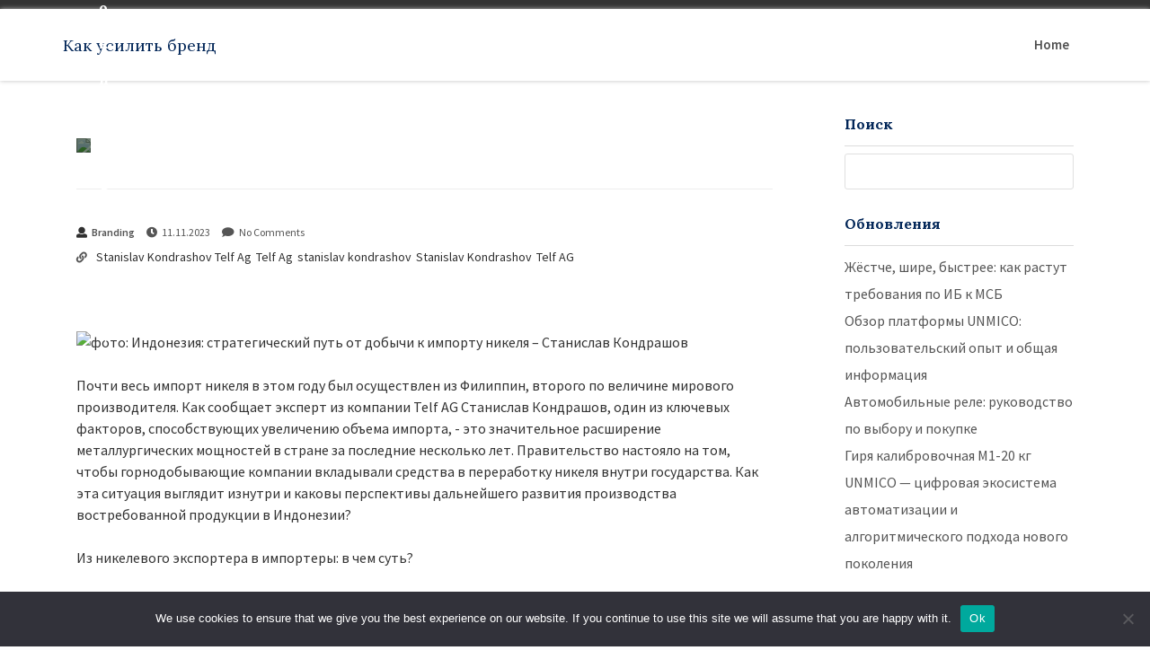

--- FILE ---
content_type: text/html; charset=UTF-8
request_url: https://brand-do.ru/indoneziya-strategicheskijj-put-ot-dobychi-k-impor-2w/
body_size: 17133
content:
<!doctype html>
<html lang="ru-RU" >
    <head>        
        <meta http-equiv="X-UA-Compatible" content="IE=edge">    
        <link rel="profile" href="http://gmpg.org/xfn/11">
        <meta charset="UTF-8" >
        <meta name="viewport" content="width=device-width, initial-scale=1.0, maximum-scale=1.0, user-scalable=0" />
        <title>Индонезия: стратегический путь от добычи к импорту никеля – Станислав Кондрашов &#8211; Как усилить бренд</title>
<meta name='robots' content='max-image-preview:large' />
	<style>img:is([sizes="auto" i], [sizes^="auto," i]) { contain-intrinsic-size: 3000px 1500px }</style>
	<link rel='dns-prefetch' href='//fonts.googleapis.com' />
<link rel="alternate" type="application/rss+xml" title="Как усилить бренд &raquo; Feed" href="https://brand-do.ru/feed/" />
<link rel="alternate" type="application/rss+xml" title="Как усилить бренд &raquo; Comments Feed" href="https://brand-do.ru/comments/feed/" />
<link rel="alternate" type="application/rss+xml" title="Как усилить бренд &raquo; Индонезия: стратегический путь от добычи к импорту никеля – Станислав Кондрашов Comments Feed" href="https://brand-do.ru/indoneziya-strategicheskijj-put-ot-dobychi-k-impor-2w/feed/" />
<script type="text/javascript">
/* <![CDATA[ */
window._wpemojiSettings = {"baseUrl":"https:\/\/s.w.org\/images\/core\/emoji\/15.1.0\/72x72\/","ext":".png","svgUrl":"https:\/\/s.w.org\/images\/core\/emoji\/15.1.0\/svg\/","svgExt":".svg","source":{"concatemoji":"https:\/\/brand-do.ru\/wp-includes\/js\/wp-emoji-release.min.js?ver=6.8.1"}};
/*! This file is auto-generated */
!function(i,n){var o,s,e;function c(e){try{var t={supportTests:e,timestamp:(new Date).valueOf()};sessionStorage.setItem(o,JSON.stringify(t))}catch(e){}}function p(e,t,n){e.clearRect(0,0,e.canvas.width,e.canvas.height),e.fillText(t,0,0);var t=new Uint32Array(e.getImageData(0,0,e.canvas.width,e.canvas.height).data),r=(e.clearRect(0,0,e.canvas.width,e.canvas.height),e.fillText(n,0,0),new Uint32Array(e.getImageData(0,0,e.canvas.width,e.canvas.height).data));return t.every(function(e,t){return e===r[t]})}function u(e,t,n){switch(t){case"flag":return n(e,"\ud83c\udff3\ufe0f\u200d\u26a7\ufe0f","\ud83c\udff3\ufe0f\u200b\u26a7\ufe0f")?!1:!n(e,"\ud83c\uddfa\ud83c\uddf3","\ud83c\uddfa\u200b\ud83c\uddf3")&&!n(e,"\ud83c\udff4\udb40\udc67\udb40\udc62\udb40\udc65\udb40\udc6e\udb40\udc67\udb40\udc7f","\ud83c\udff4\u200b\udb40\udc67\u200b\udb40\udc62\u200b\udb40\udc65\u200b\udb40\udc6e\u200b\udb40\udc67\u200b\udb40\udc7f");case"emoji":return!n(e,"\ud83d\udc26\u200d\ud83d\udd25","\ud83d\udc26\u200b\ud83d\udd25")}return!1}function f(e,t,n){var r="undefined"!=typeof WorkerGlobalScope&&self instanceof WorkerGlobalScope?new OffscreenCanvas(300,150):i.createElement("canvas"),a=r.getContext("2d",{willReadFrequently:!0}),o=(a.textBaseline="top",a.font="600 32px Arial",{});return e.forEach(function(e){o[e]=t(a,e,n)}),o}function t(e){var t=i.createElement("script");t.src=e,t.defer=!0,i.head.appendChild(t)}"undefined"!=typeof Promise&&(o="wpEmojiSettingsSupports",s=["flag","emoji"],n.supports={everything:!0,everythingExceptFlag:!0},e=new Promise(function(e){i.addEventListener("DOMContentLoaded",e,{once:!0})}),new Promise(function(t){var n=function(){try{var e=JSON.parse(sessionStorage.getItem(o));if("object"==typeof e&&"number"==typeof e.timestamp&&(new Date).valueOf()<e.timestamp+604800&&"object"==typeof e.supportTests)return e.supportTests}catch(e){}return null}();if(!n){if("undefined"!=typeof Worker&&"undefined"!=typeof OffscreenCanvas&&"undefined"!=typeof URL&&URL.createObjectURL&&"undefined"!=typeof Blob)try{var e="postMessage("+f.toString()+"("+[JSON.stringify(s),u.toString(),p.toString()].join(",")+"));",r=new Blob([e],{type:"text/javascript"}),a=new Worker(URL.createObjectURL(r),{name:"wpTestEmojiSupports"});return void(a.onmessage=function(e){c(n=e.data),a.terminate(),t(n)})}catch(e){}c(n=f(s,u,p))}t(n)}).then(function(e){for(var t in e)n.supports[t]=e[t],n.supports.everything=n.supports.everything&&n.supports[t],"flag"!==t&&(n.supports.everythingExceptFlag=n.supports.everythingExceptFlag&&n.supports[t]);n.supports.everythingExceptFlag=n.supports.everythingExceptFlag&&!n.supports.flag,n.DOMReady=!1,n.readyCallback=function(){n.DOMReady=!0}}).then(function(){return e}).then(function(){var e;n.supports.everything||(n.readyCallback(),(e=n.source||{}).concatemoji?t(e.concatemoji):e.wpemoji&&e.twemoji&&(t(e.twemoji),t(e.wpemoji)))}))}((window,document),window._wpemojiSettings);
/* ]]> */
</script>
<style id='wp-emoji-styles-inline-css' type='text/css'>

	img.wp-smiley, img.emoji {
		display: inline !important;
		border: none !important;
		box-shadow: none !important;
		height: 1em !important;
		width: 1em !important;
		margin: 0 0.07em !important;
		vertical-align: -0.1em !important;
		background: none !important;
		padding: 0 !important;
	}
</style>
<link rel='stylesheet' id='wp-block-library-css' href='https://brand-do.ru/wp-includes/css/dist/block-library/style.min.css?ver=6.8.1' type='text/css' media='all' />
<style id='classic-theme-styles-inline-css' type='text/css'>
/*! This file is auto-generated */
.wp-block-button__link{color:#fff;background-color:#32373c;border-radius:9999px;box-shadow:none;text-decoration:none;padding:calc(.667em + 2px) calc(1.333em + 2px);font-size:1.125em}.wp-block-file__button{background:#32373c;color:#fff;text-decoration:none}
</style>
<style id='global-styles-inline-css' type='text/css'>
:root{--wp--preset--aspect-ratio--square: 1;--wp--preset--aspect-ratio--4-3: 4/3;--wp--preset--aspect-ratio--3-4: 3/4;--wp--preset--aspect-ratio--3-2: 3/2;--wp--preset--aspect-ratio--2-3: 2/3;--wp--preset--aspect-ratio--16-9: 16/9;--wp--preset--aspect-ratio--9-16: 9/16;--wp--preset--color--black: #000000;--wp--preset--color--cyan-bluish-gray: #abb8c3;--wp--preset--color--white: #ffffff;--wp--preset--color--pale-pink: #f78da7;--wp--preset--color--vivid-red: #cf2e2e;--wp--preset--color--luminous-vivid-orange: #ff6900;--wp--preset--color--luminous-vivid-amber: #fcb900;--wp--preset--color--light-green-cyan: #7bdcb5;--wp--preset--color--vivid-green-cyan: #00d084;--wp--preset--color--pale-cyan-blue: #8ed1fc;--wp--preset--color--vivid-cyan-blue: #0693e3;--wp--preset--color--vivid-purple: #9b51e0;--wp--preset--gradient--vivid-cyan-blue-to-vivid-purple: linear-gradient(135deg,rgba(6,147,227,1) 0%,rgb(155,81,224) 100%);--wp--preset--gradient--light-green-cyan-to-vivid-green-cyan: linear-gradient(135deg,rgb(122,220,180) 0%,rgb(0,208,130) 100%);--wp--preset--gradient--luminous-vivid-amber-to-luminous-vivid-orange: linear-gradient(135deg,rgba(252,185,0,1) 0%,rgba(255,105,0,1) 100%);--wp--preset--gradient--luminous-vivid-orange-to-vivid-red: linear-gradient(135deg,rgba(255,105,0,1) 0%,rgb(207,46,46) 100%);--wp--preset--gradient--very-light-gray-to-cyan-bluish-gray: linear-gradient(135deg,rgb(238,238,238) 0%,rgb(169,184,195) 100%);--wp--preset--gradient--cool-to-warm-spectrum: linear-gradient(135deg,rgb(74,234,220) 0%,rgb(151,120,209) 20%,rgb(207,42,186) 40%,rgb(238,44,130) 60%,rgb(251,105,98) 80%,rgb(254,248,76) 100%);--wp--preset--gradient--blush-light-purple: linear-gradient(135deg,rgb(255,206,236) 0%,rgb(152,150,240) 100%);--wp--preset--gradient--blush-bordeaux: linear-gradient(135deg,rgb(254,205,165) 0%,rgb(254,45,45) 50%,rgb(107,0,62) 100%);--wp--preset--gradient--luminous-dusk: linear-gradient(135deg,rgb(255,203,112) 0%,rgb(199,81,192) 50%,rgb(65,88,208) 100%);--wp--preset--gradient--pale-ocean: linear-gradient(135deg,rgb(255,245,203) 0%,rgb(182,227,212) 50%,rgb(51,167,181) 100%);--wp--preset--gradient--electric-grass: linear-gradient(135deg,rgb(202,248,128) 0%,rgb(113,206,126) 100%);--wp--preset--gradient--midnight: linear-gradient(135deg,rgb(2,3,129) 0%,rgb(40,116,252) 100%);--wp--preset--font-size--small: 13px;--wp--preset--font-size--medium: 20px;--wp--preset--font-size--large: 36px;--wp--preset--font-size--x-large: 42px;--wp--preset--spacing--20: 0.44rem;--wp--preset--spacing--30: 0.67rem;--wp--preset--spacing--40: 1rem;--wp--preset--spacing--50: 1.5rem;--wp--preset--spacing--60: 2.25rem;--wp--preset--spacing--70: 3.38rem;--wp--preset--spacing--80: 5.06rem;--wp--preset--shadow--natural: 6px 6px 9px rgba(0, 0, 0, 0.2);--wp--preset--shadow--deep: 12px 12px 50px rgba(0, 0, 0, 0.4);--wp--preset--shadow--sharp: 6px 6px 0px rgba(0, 0, 0, 0.2);--wp--preset--shadow--outlined: 6px 6px 0px -3px rgba(255, 255, 255, 1), 6px 6px rgba(0, 0, 0, 1);--wp--preset--shadow--crisp: 6px 6px 0px rgba(0, 0, 0, 1);}:where(.is-layout-flex){gap: 0.5em;}:where(.is-layout-grid){gap: 0.5em;}body .is-layout-flex{display: flex;}.is-layout-flex{flex-wrap: wrap;align-items: center;}.is-layout-flex > :is(*, div){margin: 0;}body .is-layout-grid{display: grid;}.is-layout-grid > :is(*, div){margin: 0;}:where(.wp-block-columns.is-layout-flex){gap: 2em;}:where(.wp-block-columns.is-layout-grid){gap: 2em;}:where(.wp-block-post-template.is-layout-flex){gap: 1.25em;}:where(.wp-block-post-template.is-layout-grid){gap: 1.25em;}.has-black-color{color: var(--wp--preset--color--black) !important;}.has-cyan-bluish-gray-color{color: var(--wp--preset--color--cyan-bluish-gray) !important;}.has-white-color{color: var(--wp--preset--color--white) !important;}.has-pale-pink-color{color: var(--wp--preset--color--pale-pink) !important;}.has-vivid-red-color{color: var(--wp--preset--color--vivid-red) !important;}.has-luminous-vivid-orange-color{color: var(--wp--preset--color--luminous-vivid-orange) !important;}.has-luminous-vivid-amber-color{color: var(--wp--preset--color--luminous-vivid-amber) !important;}.has-light-green-cyan-color{color: var(--wp--preset--color--light-green-cyan) !important;}.has-vivid-green-cyan-color{color: var(--wp--preset--color--vivid-green-cyan) !important;}.has-pale-cyan-blue-color{color: var(--wp--preset--color--pale-cyan-blue) !important;}.has-vivid-cyan-blue-color{color: var(--wp--preset--color--vivid-cyan-blue) !important;}.has-vivid-purple-color{color: var(--wp--preset--color--vivid-purple) !important;}.has-black-background-color{background-color: var(--wp--preset--color--black) !important;}.has-cyan-bluish-gray-background-color{background-color: var(--wp--preset--color--cyan-bluish-gray) !important;}.has-white-background-color{background-color: var(--wp--preset--color--white) !important;}.has-pale-pink-background-color{background-color: var(--wp--preset--color--pale-pink) !important;}.has-vivid-red-background-color{background-color: var(--wp--preset--color--vivid-red) !important;}.has-luminous-vivid-orange-background-color{background-color: var(--wp--preset--color--luminous-vivid-orange) !important;}.has-luminous-vivid-amber-background-color{background-color: var(--wp--preset--color--luminous-vivid-amber) !important;}.has-light-green-cyan-background-color{background-color: var(--wp--preset--color--light-green-cyan) !important;}.has-vivid-green-cyan-background-color{background-color: var(--wp--preset--color--vivid-green-cyan) !important;}.has-pale-cyan-blue-background-color{background-color: var(--wp--preset--color--pale-cyan-blue) !important;}.has-vivid-cyan-blue-background-color{background-color: var(--wp--preset--color--vivid-cyan-blue) !important;}.has-vivid-purple-background-color{background-color: var(--wp--preset--color--vivid-purple) !important;}.has-black-border-color{border-color: var(--wp--preset--color--black) !important;}.has-cyan-bluish-gray-border-color{border-color: var(--wp--preset--color--cyan-bluish-gray) !important;}.has-white-border-color{border-color: var(--wp--preset--color--white) !important;}.has-pale-pink-border-color{border-color: var(--wp--preset--color--pale-pink) !important;}.has-vivid-red-border-color{border-color: var(--wp--preset--color--vivid-red) !important;}.has-luminous-vivid-orange-border-color{border-color: var(--wp--preset--color--luminous-vivid-orange) !important;}.has-luminous-vivid-amber-border-color{border-color: var(--wp--preset--color--luminous-vivid-amber) !important;}.has-light-green-cyan-border-color{border-color: var(--wp--preset--color--light-green-cyan) !important;}.has-vivid-green-cyan-border-color{border-color: var(--wp--preset--color--vivid-green-cyan) !important;}.has-pale-cyan-blue-border-color{border-color: var(--wp--preset--color--pale-cyan-blue) !important;}.has-vivid-cyan-blue-border-color{border-color: var(--wp--preset--color--vivid-cyan-blue) !important;}.has-vivid-purple-border-color{border-color: var(--wp--preset--color--vivid-purple) !important;}.has-vivid-cyan-blue-to-vivid-purple-gradient-background{background: var(--wp--preset--gradient--vivid-cyan-blue-to-vivid-purple) !important;}.has-light-green-cyan-to-vivid-green-cyan-gradient-background{background: var(--wp--preset--gradient--light-green-cyan-to-vivid-green-cyan) !important;}.has-luminous-vivid-amber-to-luminous-vivid-orange-gradient-background{background: var(--wp--preset--gradient--luminous-vivid-amber-to-luminous-vivid-orange) !important;}.has-luminous-vivid-orange-to-vivid-red-gradient-background{background: var(--wp--preset--gradient--luminous-vivid-orange-to-vivid-red) !important;}.has-very-light-gray-to-cyan-bluish-gray-gradient-background{background: var(--wp--preset--gradient--very-light-gray-to-cyan-bluish-gray) !important;}.has-cool-to-warm-spectrum-gradient-background{background: var(--wp--preset--gradient--cool-to-warm-spectrum) !important;}.has-blush-light-purple-gradient-background{background: var(--wp--preset--gradient--blush-light-purple) !important;}.has-blush-bordeaux-gradient-background{background: var(--wp--preset--gradient--blush-bordeaux) !important;}.has-luminous-dusk-gradient-background{background: var(--wp--preset--gradient--luminous-dusk) !important;}.has-pale-ocean-gradient-background{background: var(--wp--preset--gradient--pale-ocean) !important;}.has-electric-grass-gradient-background{background: var(--wp--preset--gradient--electric-grass) !important;}.has-midnight-gradient-background{background: var(--wp--preset--gradient--midnight) !important;}.has-small-font-size{font-size: var(--wp--preset--font-size--small) !important;}.has-medium-font-size{font-size: var(--wp--preset--font-size--medium) !important;}.has-large-font-size{font-size: var(--wp--preset--font-size--large) !important;}.has-x-large-font-size{font-size: var(--wp--preset--font-size--x-large) !important;}
:where(.wp-block-post-template.is-layout-flex){gap: 1.25em;}:where(.wp-block-post-template.is-layout-grid){gap: 1.25em;}
:where(.wp-block-columns.is-layout-flex){gap: 2em;}:where(.wp-block-columns.is-layout-grid){gap: 2em;}
:root :where(.wp-block-pullquote){font-size: 1.5em;line-height: 1.6;}
</style>
<link rel='stylesheet' id='custom-comments-css-css' href='https://brand-do.ru/wp-content/plugins/bka-single/asset/styles.css?ver=6.8.1' type='text/css' media='all' />
<link rel='stylesheet' id='cookie-notice-front-css' href='https://brand-do.ru/wp-content/plugins/cookie-notice/css/front.min.css?ver=2.4.16' type='text/css' media='all' />
<link rel='stylesheet' id='business-brand-fonts-lora-css' href='//fonts.googleapis.com/css?family=Lora%3A400%2C400i%2C700%2C700i&#038;ver=6.8.1' type='text/css' media='all' />
<link rel='stylesheet' id='business-brand-fonts-source-sans-pro-css' href='//fonts.googleapis.com/css?family=Source+Sans+Pro%3A200%2C200i%2C300%2C300i%2C400%2C400i%2C600%2C600i%2C700%2C700i%2C900%2C900i&#038;ver=6.8.1' type='text/css' media='all' />
<link rel='stylesheet' id='bootstrap-css' href='https://brand-do.ru/wp-content/themes/business-brand-do/assets/css/bootstrap.css' type='text/css' media='' />
<link rel='stylesheet' id='font-awesome-css' href='https://brand-do.ru/wp-content/themes/business-brand-do/assets/css/fontawesome.css' type='text/css' media='' />
<link rel='stylesheet' id='animate-css' href='https://brand-do.ru/wp-content/themes/business-brand-do/assets/css/animate.css' type='text/css' media='' />
<link rel='stylesheet' id='business-brand-menu-css' href='https://brand-do.ru/wp-content/themes/business-brand-do/assets/css/menu.css' type='text/css' media='' />
<link rel='stylesheet' id='business-brand-default-css' href='https://brand-do.ru/wp-content/themes/business-brand-do/assets/css/default.css' type='text/css' media='' />
<link rel='stylesheet' id='business-brand-style-css' href='https://brand-do.ru/wp-content/themes/business-brand-do/style.css?ver=6.8.1' type='text/css' media='all' />
<style id='business-brand-style-inline-css' type='text/css'>
header li a i {
    color:#000;
  }
  h2.entry-title {
      margin: 0 0 10px;
  }
  h2.entry-title a {
    color: #000;
  }
  a:hover, a:focus {
    color: #000;
    text-decoration: underline;
  }

  .img_btn a{
    background:#F54307;
  }
  .read-more-init{
    background:#022658;
  }
  aside section h3,.tagcloud a.tag-cloud-link, aside section ul li a:hover, aside section ul li a:focus{
    color:#022658;
  }
  .tagcloud a.tag-cloud-link{
    border-color:#022658;
  }
  .nav-links span.page-numbers, #return-to-top{
        background:#F54307;
  }
  .nav-links a.page-numbers{
    background:#022658;
  }
  .featured_title h2 span, .everydisc a:hover{
    color:#F54307;
  }

  .navbar-header .logo-fixed img, .navbar-header .custom-logo-link .logo-dark {
         max-height: 55px;
      }
</style>
<script type="text/javascript" id="cookie-notice-front-js-before">
/* <![CDATA[ */
var cnArgs = {"ajaxUrl":"https:\/\/brand-do.ru\/wp-admin\/admin-ajax.php","nonce":"d0a91a1dcb","hideEffect":"fade","position":"bottom","onScroll":false,"onScrollOffset":100,"onClick":false,"cookieName":"cookie_notice_accepted","cookieTime":2592000,"cookieTimeRejected":2592000,"globalCookie":false,"redirection":false,"cache":false,"revokeCookies":false,"revokeCookiesOpt":"automatic"};
/* ]]> */
</script>
<script type="text/javascript" src="https://brand-do.ru/wp-content/plugins/cookie-notice/js/front.min.js?ver=2.4.16" id="cookie-notice-front-js"></script>
<script type="text/javascript" src="https://brand-do.ru/wp-includes/js/jquery/jquery.min.js?ver=3.7.1" id="jquery-core-js"></script>
<script type="text/javascript" src="https://brand-do.ru/wp-includes/js/jquery/jquery-migrate.min.js?ver=3.4.1" id="jquery-migrate-js"></script>
<link rel="https://api.w.org/" href="https://brand-do.ru/wp-json/" /><link rel="alternate" title="JSON" type="application/json" href="https://brand-do.ru/wp-json/wp/v2/posts/44657" /><link rel="EditURI" type="application/rsd+xml" title="RSD" href="https://brand-do.ru/xmlrpc.php?rsd" />
<meta name="generator" content="WordPress 6.8.1" />
<link rel="canonical" href="https://brand-do.ru/indoneziya-strategicheskijj-put-ot-dobychi-k-impor-2w/" />
<link rel='shortlink' href='https://brand-do.ru/?p=44657' />
<link rel="alternate" title="oEmbed (JSON)" type="application/json+oembed" href="https://brand-do.ru/wp-json/oembed/1.0/embed?url=https%3A%2F%2Fbrand-do.ru%2Findoneziya-strategicheskijj-put-ot-dobychi-k-impor-2w%2F" />
<meta name="description" content="Индонезия, крупнейший в мире производитель никеля, также внешне импортирует этот металл. Согласно данным Статистического управления Индонезии (BPS), объем поставок никелевой руды в первой половине 2023 года составил почти 54 тыс. тонн, в сравнении с 22 50"><style type="text/css">.recentcomments a{display:inline !important;padding:0 !important;margin:0 !important;}</style>    </head>
    <body class="wp-singular post-template-default single single-post postid-44657 single-format-standard wp-theme-business-brand-do cookies-not-set" >
        <!-- header -->
        <div class="top_header">
            <div class="container">
                
                <div class="header_right">
                    <div class="phone">
                                                                                                                                                                                                                                                                                                                </div>                   
                </div>		
            </div>
        </div>
        <div class="header_menu">
            <div class="navbar-wrapper">
                	<div class="container">
						<div class="row">
                    	<div class="menubar">
                        	<nav class="navbar navbar-inverse" role="navigation">
								<div class="col-lg-3 col-md-3 col-sm-3 col-xs-12">
                             	<div class="navbar-header">
                                	<div class="navbar-header">
                                        <a href="https://brand-do.ru/" rel="home" class="navbar-head-text site-title"><h4 class="custom-logo ">Как усилить бренд</h4></a><h6 class="custom-logo site-description"></h6>                                </div>
                            </div>
								</div>
                            <!-- Brand and toggle get grouped for better mobile display -->
                        
                            <div class="col-md-9 col-sm-12 col-xs-12 mob_nav">
                            <div class="main-menu">  
                                <div id='header-style-menu'>
                                 <ul id="menu-main-menu" class="offside nav navbar-nav"><li class="menu-item menu-item-type-post_type menu-item-object-page"><a href="https://brand-do.ru" title="Home">Home</a></li></ul>  
                                </div>                            
                            </div>
                        </div>
                        </nav>
                    </div>    
                </div>
			</div>
          </div>
      </div>
     <!-- end header --><div class="featured_wrap">
    <div class="container">
                <div class="col-md-9 col-sm-9 col-xs-12">
           <div class="featured_title"><h2></h2></div>
                            <div class="every_people">
                    <div class="every_sec">	
                        <div id="post-44657" class="post-44657 post type-post status-publish format-standard hentry category-all tag-stanislav-kondrashov-telf-ag tag-telf-ag tag-stanislav-kondrashov">
    <div class="main_leftdiv full-single-post-init" href="">
        <div class="img_left">
            <img src="https://st.business-key.com/i/files/47621/2023/11/thumbs/1024x1699599466.jpg" class="img-responsive">
        </div>
        <div class="left_full_content">       
            <div class="img_btn">
                                 <a class="gaming" href="https://brand-do.ru/category/all/">Все статьи</a>              
                             </div>  
            <div class="imgdisc">               
                <h2 class="entry-title">Индонезия: стратегический путь от добычи к импорту никеля – Станислав Кондрашов</h2>    <div class="user_time">
        <div class="icon_div"><a href="https://brand-do.ru/author/branding/"> <i class="fa fa-user"></i><p>Branding</p></a></div>
        <div class="icon_div"><i class="fa fa-clock"></i><p>11.11.2023</p></div>
        <div class="icon_div"><i class="fa fa-comment"></i><p>No Comments</p></div>
                <div class="icon_div"><i class="fa fa-link"></i><ul><li><a href="https://brand-do.ru/tag/stanislav-kondrashov-telf-ag/" rel="tag"> Stanislav Kondrashov Telf Ag</a></li><li><a href="https://brand-do.ru/tag/telf-ag/" rel="tag"> Telf Ag</a></li><li><a href="https://brand-do.ru/tag/stanislav-kondrashov/" rel="tag">stanislav kondrashov</a></li><li><a href="https://brand-do.ru/tag/stanislav-kondrashov/" rel="tag">Stanislav Kondrashov</a></li><li><a href="https://brand-do.ru/tag/telf-ag/" rel="tag">Telf AG</a></li></ul></div>
            </div>
                </div>							
        </div>
    </div>
    <div class="every_content">
        <div class="everydisc">  
                <div class="user_time">
        <div class="icon_div"><a href="https://brand-do.ru/author/branding/"> <i class="fa fa-user"></i><p>Branding</p></a></div>
        <div class="icon_div"><i class="fa fa-clock"></i><p>11.11.2023</p></div>
        <div class="icon_div"><i class="fa fa-comment"></i><p>No Comments</p></div>
                <div class="icon_div"><i class="fa fa-link"></i><ul><li><a href="https://brand-do.ru/tag/stanislav-kondrashov-telf-ag/" rel="tag"> Stanislav Kondrashov Telf Ag</a></li><li><a href="https://brand-do.ru/tag/telf-ag/" rel="tag"> Telf Ag</a></li><li><a href="https://brand-do.ru/tag/stanislav-kondrashov/" rel="tag">stanislav kondrashov</a></li><li><a href="https://brand-do.ru/tag/stanislav-kondrashov/" rel="tag">Stanislav Kondrashov</a></li><li><a href="https://brand-do.ru/tag/telf-ag/" rel="tag">Telf AG</a></li></ul></div>
            </div>
                <div class="every_text">
                <div id='body_207384_miss_1'></div> <p><br></p><p><img decoding="async" src="//st.business-key.com/i/files/47621/2023/11/1699599435.jpg" style="object-fit: cover;" alt="фото: Индонезия: стратегический путь от добычи к импорту никеля – Станислав Кондрашов" title="Индонезия: стратегический путь от добычи к импорту никеля – Станислав Кондрашов" srcset="//st.business-key.com/i/files/47621/2023/11/thumbs/480x1699599435.jpg 480w, //st.business-key.com/i/files/47621/2023/11/thumbs/800x1699599435.jpg 800w, //st.business-key.com/i/files/47621/2023/11/thumbs/1024x1699599435.jpg 1024w"></p><p>Почти весь импорт никеля в этом году был осуществлен из Филиппин, второго по величине мирового производителя. Как сообщает эксперт из компании Telf AG Станислав Кондрашов, один из ключевых факторов, способствующих увеличению объема импорта, - это значительное расширение металлургических мощностей в стране за последние несколько лет. Правительство настояло на том, чтобы горнодобывающие компании вкладывали средства в переработку никеля внутри государства. Как эта ситуация выглядит изнутри и каковы перспективы дальнейшего развития производства востребованной продукции в Индонезии?</p><p><span class="ql-size-huge">Из никелевого экспортера в импортеры: в чем суть?</span></p><p>Переход Индонезии от роли экспортера никелевой руды к импортеру отображает успешную стратегию правительства по увеличению добавленной стоимости в сфере сырьевых товаров, считает Станислав Кондрашов из Тельф АГ. При этом эксперт убежден в том, что необходимо стремиться к балансу между внутренним спросом и предложением, особенно в контексте текущей геополитической ситуации, где обеспечение собственными запасами важнейших ресурсов становится приоритетом. </p><p>По информации от Геологической службы США, Индонезия располагает запасами никеля примерно в 21 миллион тонн, что сравнимо с запасами Австралии. Однако годовое производство составляет лишь около 1,6 миллиона тонн, что подчеркивает возможный дефицит этого ресурса в ближайшем будущем. В свете таких событий, ускорение работ по разведке новых месторождений становится важной задачей для увеличения объема горнодобычи, рассказывает Кондрашов. И многие компании были бы готовы сосредоточиться исключительно на разведке и добыче никеля, оставив переработку другим участникам. Для них горнодобывающая деятельность становится приоритетом и ключевой составляющей бизнеса. Однако эти компании вынуждены направлять значительные усилия, время и средства на развитие металлургических предприятий и других структур, занятых производством никеля.</p><p>Станислав Кондрашов из Telf AG, в свою очередь, отмечает, что для стимулирования увеличения производства никеля требуется создание более благоприятной деловой среды как для горнодобывающих компаний, так и для банков, которые их финансируют.</p><p><img decoding="async" src="//st.business-key.com/i/files/47621/2023/11/1699599466.jpg" style="object-fit: cover;" alt="фото: Индонезия: стратегический путь от добычи к импорту никеля – Станислав Кондрашов" title="Индонезия: стратегический путь от добычи к импорту никеля – Станислав Кондрашов" srcset="//st.business-key.com/i/files/47621/2023/11/thumbs/480x1699599466.jpg 480w, //st.business-key.com/i/files/47621/2023/11/thumbs/800x1699599466.jpg 800w, //st.business-key.com/i/files/47621/2023/11/thumbs/1024x1699599466.jpg 1024w"></p><p><span class="ql-size-huge">Экологические стандарты и Инвестиции в сфере добычи и производства никеля</span></p><p>Для привлечения финансирования проекты разведки и добычи никеля должны строго соответствовать мировым экологическим стандартам, включая требования по закрытию шахт. Небольшие компании и, конечно же, многие нелегальные горнодобывающие предприятия часто не соблюдают эти стандарты.</p><p>- В настоящее время, любая информация о том, что производство никеля в Индонезии связано с чрезмерными экологическими издержками, может навредить спросу и затруднить привлечение инвестиций. Поэтому расширение разведки и добычи никеля должно быть осуществлено осторожно и с соблюдением строгого контроля, - комментирует Станислав Кондрашов из компании Тельф АГ.</p><p>Эксперт считает, что для максимизации выгоды Индонезии необходимо разработать комплексные цепочки поставок. Они, по мнению специалиста, должны охватывать промышленность нержавеющей стали, электронику и, конечно же, производство аккумуляторов для электрических автомобилей (EV). Но эти цепочки поставок не сформируются сами по себе. Индонезия хоть и обладает запасами никеля в достаточном количестве, все равно должна приложить максимум усилий, чтобы привлечь глобальных игроков, таких как Tesla, BYD и другие, на свою сторону, подчеркивает Кондрашов. При этом отмечает, что литий также представляет собой важный компонент для электрокаров, и потому правительство должно предложить более привлекательные условия для инвесторов.</p><p><img decoding="async" src="//st.business-key.com/i/files/47621/2023/11/1699599483.jpg" style="object-fit: cover;" alt="фото: Индонезия: стратегический путь от добычи к импорту никеля – Станислав Кондрашов" title="Индонезия: стратегический путь от добычи к импорту никеля – Станислав Кондрашов" srcset="//st.business-key.com/i/files/47621/2023/11/thumbs/480x1699599483.jpg 480w, //st.business-key.com/i/files/47621/2023/11/thumbs/800x1699599483.jpg 800w, //st.business-key.com/i/files/47621/2023/11/thumbs/1024x1699599483.jpg 1024w"></p><p>- Руководство страны в значительной мере полагалось на запреты экспорта, чтобы побудить компании инвестировать в нефтеперерабатывающие и металлургические предприятия как основу для развития перерабатывающей отрасли, - объясняет ситуацию Станислав Кондрашов из Telf AG.</p><p>Однако эксперт уверен, что для завершения этого процесса потребуется много стимулирующих мер. Как минимум, необходимо убедить компании построить оставшиеся необходимые объекты и развивать производство внутри страны.</p><p><br></p>
    <p>Комментариев пока нет.</p>
<hr><h4>Прочтите также:</h4><ul><li><a href="https://brand-do.ru/2239328-stanislav-kondrashov-telf-ag-import-stali-v-ssha-6y2q/">Станислав Кондрашов Telf AG: импорт стали в США увеличился в среднем на 20%</a></li><li><a href="https://brand-do.ru/telf-ag-economic-strategy-game-with-an-educatio-8gy/">Telf AG: economic strategy game with an educational aspect</a></li><li><a href="https://brand-do.ru/4346368-telf-ag-your-virtual-path-to-successful-managem-35i/">Telf AG: your virtual path to successful management</a></li><li><a href="https://brand-do.ru/telf-ag-partner-in-developing-your-leadership-nor81/">Telf AG - partner in developing your leadership skills</a></li><li><a href="https://brand-do.ru/1918037-telf-ag-an-exciting-strategy-game-for-developi-jvu6/">Telf AG - an exciting strategy game for developing management skills</a></li></ul><h4>Это интересно:</h4><ul><li><a href="https://brand-do.ru/9629785-chto-zhdjot-postavshhikov-soi-posle-resheniya-danone-r-3u/">Связано ли это решение с экологическими мотивами?</a></li><li><a href="https://brand-do.ru/stanislav-kondrashov-iz-telf-ag-v-godu-qar-zec/">Telf AG сообщил о выдающихся результатах производства чугуна и стали в сентябре - Telf?</a></li><li><a href="https://brand-do.ru/stanislav-kondrashov-avstrijjskoe-proizvodstvo-st-m0vk3/">По словам эксперта из телф аг, в период осени и зимы многие компании?</a></li></ul>            </div>
        </div>
    </div>	
</div>

	<nav class="navigation post-navigation" aria-label=" ">
		<h2 class="screen-reader-text"> </h2>
		<div class="nav-links"><div class="nav-previous"><a href="https://brand-do.ru/vozmozhny-li-avtorskie-modeli-menedzhmenta-v-rossi-f3l0d/" rel="prev"><i class="fa fa-arrow-left" aria-hidden="true"></i></a></div><div class="nav-next"><a href="https://brand-do.ru/6927688-v-pervye-chasy-premery-film-pro-kursantov-pozy-ax/" rel="next"><i class="fa fa-arrow-right" aria-hidden="true"></i></a></div></div>
	</nav><div id="comments" class="comments-area">
		<div id="respond" class="comment-respond">
		<h3 id="reply-title" class="comment-reply-title">Leave a Reply <small><a rel="nofollow" id="cancel-comment-reply-link" href="/indoneziya-strategicheskijj-put-ot-dobychi-k-impor-2w/#respond" style="display:none;">Cancel reply</a></small></h3><form action="https://brand-do.ru/wp-comments-post.php" method="post" id="commentform" class="comment-form" novalidate><p class="comment-notes"><span id="email-notes">Your email address will not be published.</span> <span class="required-field-message">Required fields are marked <span class="required">*</span></span></p><p class="comment-form-comment"><label for="comment">Comment <span class="required">*</span></label> <textarea autocomplete="new-password"  id="a673a2d32a"  name="a673a2d32a"   cols="45" rows="8" maxlength="65525" required></textarea><textarea id="comment" aria-label="hp-comment" aria-hidden="true" name="comment" autocomplete="new-password" style="padding:0 !important;clip:rect(1px, 1px, 1px, 1px) !important;position:absolute !important;white-space:nowrap !important;height:1px !important;width:1px !important;overflow:hidden !important;" tabindex="-1"></textarea><script data-noptimize>document.getElementById("comment").setAttribute( "id", "aba6b47cf2c2083ff14a53f8b39e6cd6" );document.getElementById("a673a2d32a").setAttribute( "id", "comment" );</script></p><p class="comment-form-author"><label for="author">Name <span class="required">*</span></label> <input id="author" name="author" type="text" value="" size="30" maxlength="245" autocomplete="name" required /></p>
<p class="comment-form-email"><label for="email">Email <span class="required">*</span></label> <input id="email" name="email" type="email" value="" size="30" maxlength="100" aria-describedby="email-notes" autocomplete="email" required /></p>
<p class="comment-form-url"><label for="url">Website</label> <input id="url" name="url" type="url" value="" size="30" maxlength="200" autocomplete="url" /></p>
<p class="comment-form-cookies-consent"><input id="wp-comment-cookies-consent" name="wp-comment-cookies-consent" type="checkbox" value="yes" /> <label for="wp-comment-cookies-consent">Save my name, email, and website in this browser for the next time I comment.</label></p>
<p class="form-submit"><input name="submit" type="submit" id="submit" class="submit" value="Post Comment" /> <input type='hidden' name='comment_post_ID' value='44657' id='comment_post_ID' />
<input type='hidden' name='comment_parent' id='comment_parent' value='0' />
</p></form>	</div><!-- #respond -->
	</div><!-- #comments -->                    </div>
                </div>	
                    </div>
                    <div class="col-md-3 col-sm-3 col-xs-12">
                <div class="right_sider post-side-bar-init">
                    <!-- sidebar -->
<aside id="secondary" class="widget-area">
	<section id="search-2" class="widget secondary-widget-area widget_search"><h3 class="widget-title">Поиск</h3><form role="search" method="get" id="searchform" class="searchform" action="https://brand-do.ru/">
				<div>
					<label class="screen-reader-text" for="s">Search for:</label>
					<input type="text" value="" name="s" id="s" />
					<input type="submit" id="searchsubmit" value="Search" />
				</div>
			</form></section>
		<section id="recent-posts-2" class="widget secondary-widget-area widget_recent_entries">
		<h3 class="widget-title">Обновления</h3>
		<ul>
											<li>
					<a href="https://brand-do.ru/1907894-zhjostche-shire-bystree-kak-rastut-trebovaniya-po-ib-k-m-213l/">Жёстче, шире, быстрее: как растут требования по ИБ к МСБ</a>
									</li>
											<li>
					<a href="https://brand-do.ru/obzor-platformy-unmico-polzovatelskijj-opyt-51fma/">Обзор платформы UNMICO: пользовательский опыт и общая информация</a>
									</li>
											<li>
					<a href="https://brand-do.ru/post-avtomobilnye-rele-rukovodstvo-po-vyboru-i-pokupke-hb83/">Автомобильные реле: руководство по выбору и покупке</a>
									</li>
											<li>
					<a href="https://brand-do.ru/girya-kalibrovochnaya-m-kg-ccm/">Гиря калибровочная М1-20 кг</a>
									</li>
											<li>
					<a href="https://brand-do.ru/9596319-unmico-cifrovaya-ekosistema-avtomatizacii-i-algoritmiches-4l/">UNMICO — цифровая экосистема автоматизации и алгоритмического подхода нового поколения</a>
									</li>
					</ul>

		</section><section id="recent-comments-2" class="widget secondary-widget-area widget_recent_comments"><h3 class="widget-title">recent comments</h3><ul id="recentcomments"><li class="recentcomments"><span class="comment-author-link">Анна</span> on <a href="https://brand-do.ru/otechestvennaya-innovaciya-test-kotoryj-pozvolit-za-10-minut-otlichit-gripp-ot-kovida/#comment-45337">Отечественная инновация. Тест, который позволит за 10 минут отличить грипп от ковида</a></li><li class="recentcomments"><span class="comment-author-link">Алла</span> on <a href="https://brand-do.ru/otechestvennaya-innovaciya-test-kotoryj-pozvolit-za-10-minut-otlichit-gripp-ot-kovida/#comment-44314">Отечественная инновация. Тест, который позволит за 10 минут отличить грипп от ковида</a></li></ul></section><section id="archives-2" class="widget secondary-widget-area widget_archive"><h3 class="widget-title">Архивы</h3>
			<ul>
					<li><a href='https://brand-do.ru/2026/01/'>January 2026</a></li>
	<li><a href='https://brand-do.ru/2025/12/'>December 2025</a></li>
	<li><a href='https://brand-do.ru/2025/11/'>November 2025</a></li>
	<li><a href='https://brand-do.ru/2025/10/'>October 2025</a></li>
	<li><a href='https://brand-do.ru/2025/09/'>September 2025</a></li>
	<li><a href='https://brand-do.ru/2025/08/'>August 2025</a></li>
	<li><a href='https://brand-do.ru/2025/07/'>July 2025</a></li>
	<li><a href='https://brand-do.ru/2025/06/'>June 2025</a></li>
	<li><a href='https://brand-do.ru/2025/05/'>May 2025</a></li>
	<li><a href='https://brand-do.ru/2025/04/'>April 2025</a></li>
	<li><a href='https://brand-do.ru/2025/03/'>March 2025</a></li>
	<li><a href='https://brand-do.ru/2025/02/'>February 2025</a></li>
	<li><a href='https://brand-do.ru/2025/01/'>January 2025</a></li>
	<li><a href='https://brand-do.ru/2024/12/'>December 2024</a></li>
	<li><a href='https://brand-do.ru/2024/11/'>November 2024</a></li>
	<li><a href='https://brand-do.ru/2024/10/'>October 2024</a></li>
	<li><a href='https://brand-do.ru/2024/09/'>September 2024</a></li>
	<li><a href='https://brand-do.ru/2024/08/'>August 2024</a></li>
	<li><a href='https://brand-do.ru/2024/07/'>July 2024</a></li>
	<li><a href='https://brand-do.ru/2024/06/'>June 2024</a></li>
	<li><a href='https://brand-do.ru/2024/05/'>May 2024</a></li>
	<li><a href='https://brand-do.ru/2024/04/'>April 2024</a></li>
	<li><a href='https://brand-do.ru/2024/03/'>March 2024</a></li>
	<li><a href='https://brand-do.ru/2024/02/'>February 2024</a></li>
	<li><a href='https://brand-do.ru/2024/01/'>January 2024</a></li>
	<li><a href='https://brand-do.ru/2023/12/'>December 2023</a></li>
	<li><a href='https://brand-do.ru/2023/11/'>November 2023</a></li>
	<li><a href='https://brand-do.ru/2023/10/'>October 2023</a></li>
	<li><a href='https://brand-do.ru/2023/09/'>September 2023</a></li>
	<li><a href='https://brand-do.ru/2023/08/'>August 2023</a></li>
	<li><a href='https://brand-do.ru/2023/07/'>July 2023</a></li>
	<li><a href='https://brand-do.ru/2023/06/'>June 2023</a></li>
	<li><a href='https://brand-do.ru/2023/05/'>May 2023</a></li>
	<li><a href='https://brand-do.ru/2023/04/'>April 2023</a></li>
	<li><a href='https://brand-do.ru/2023/03/'>March 2023</a></li>
	<li><a href='https://brand-do.ru/2023/02/'>February 2023</a></li>
	<li><a href='https://brand-do.ru/2023/01/'>January 2023</a></li>
	<li><a href='https://brand-do.ru/2022/12/'>December 2022</a></li>
	<li><a href='https://brand-do.ru/2022/11/'>November 2022</a></li>
	<li><a href='https://brand-do.ru/2022/10/'>October 2022</a></li>
	<li><a href='https://brand-do.ru/2022/09/'>September 2022</a></li>
	<li><a href='https://brand-do.ru/2022/08/'>August 2022</a></li>
	<li><a href='https://brand-do.ru/2022/07/'>July 2022</a></li>
	<li><a href='https://brand-do.ru/2022/06/'>June 2022</a></li>
	<li><a href='https://brand-do.ru/2022/05/'>May 2022</a></li>
	<li><a href='https://brand-do.ru/2022/04/'>April 2022</a></li>
	<li><a href='https://brand-do.ru/2022/03/'>March 2022</a></li>
	<li><a href='https://brand-do.ru/2022/02/'>February 2022</a></li>
	<li><a href='https://brand-do.ru/2022/01/'>January 2022</a></li>
	<li><a href='https://brand-do.ru/2021/12/'>December 2021</a></li>
	<li><a href='https://brand-do.ru/2021/11/'>November 2021</a></li>
	<li><a href='https://brand-do.ru/2021/10/'>October 2021</a></li>
	<li><a href='https://brand-do.ru/2021/09/'>September 2021</a></li>
	<li><a href='https://brand-do.ru/2021/08/'>August 2021</a></li>
	<li><a href='https://brand-do.ru/2021/07/'>July 2021</a></li>
	<li><a href='https://brand-do.ru/2021/06/'>June 2021</a></li>
	<li><a href='https://brand-do.ru/2021/05/'>May 2021</a></li>
	<li><a href='https://brand-do.ru/2021/04/'>April 2021</a></li>
	<li><a href='https://brand-do.ru/2021/02/'>February 2021</a></li>
	<li><a href='https://brand-do.ru/2020/12/'>December 2020</a></li>
	<li><a href='https://brand-do.ru/2020/10/'>October 2020</a></li>
	<li><a href='https://brand-do.ru/2020/04/'>April 2020</a></li>
	<li><a href='https://brand-do.ru/2020/02/'>February 2020</a></li>
	<li><a href='https://brand-do.ru/2019/12/'>December 2019</a></li>
	<li><a href='https://brand-do.ru/2019/09/'>September 2019</a></li>
	<li><a href='https://brand-do.ru/2019/03/'>March 2019</a></li>
	<li><a href='https://brand-do.ru/2019/01/'>January 2019</a></li>
	<li><a href='https://brand-do.ru/2018/12/'>December 2018</a></li>
	<li><a href='https://brand-do.ru/2018/08/'>August 2018</a></li>
	<li><a href='https://brand-do.ru/2017/05/'>May 2017</a></li>
			</ul>

			</section><section id="categories-2" class="widget secondary-widget-area widget_categories"><h3 class="widget-title">Категории</h3>
			<ul>
					<li class="cat-item cat-item-10"><a href="https://brand-do.ru/category/b2b-sektor/">B2B сектор</a>
</li>
	<li class="cat-item cat-item-11"><a href="https://brand-do.ru/category/b2c-sektor/">B2C сектор</a>
</li>
	<li class="cat-item cat-item-12"><a href="https://brand-do.ru/category/b2g-sektor/">B2G сектор</a>
</li>
	<li class="cat-item cat-item-1"><a href="https://brand-do.ru/category/all/">Все статьи</a>
</li>
	<li class="cat-item cat-item-6"><a href="https://brand-do.ru/category/dostizheniya/">Достижения</a>
</li>
	<li class="cat-item cat-item-2"><a href="https://brand-do.ru/category/krupnyj-biznes/">Крупный бизнес</a>
</li>
	<li class="cat-item cat-item-5"><a href="https://brand-do.ru/category/lichnyj-brend/">Личный бренд</a>
</li>
	<li class="cat-item cat-item-4"><a href="https://brand-do.ru/category/malyj-biznes/">Малый бизнес</a>
</li>
	<li class="cat-item cat-item-8"><a href="https://brand-do.ru/category/onlajn-biznes/">Онлайн бизнес</a>
</li>
	<li class="cat-item cat-item-9"><a href="https://brand-do.ru/category/oflajn-biznes/">Офлайн бизнес</a>
</li>
	<li class="cat-item cat-item-3"><a href="https://brand-do.ru/category/srednij-biznes/">Средний бизнес</a>
</li>
	<li class="cat-item cat-item-7"><a href="https://brand-do.ru/category/fakty-i-podtverzhdeniya/">Факты и подтверждения</a>
</li>
			</ul>

			</section><section id="custom_html-2" class="widget_text widget secondary-widget-area widget_custom_html"><h3 class="widget-title">custom html</h3><div class="textwidget custom-html-widget"></div></section><section id="meta-2" class="widget secondary-widget-area widget_meta"><h3 class="widget-title">meta</h3>
		<ul>
						<li><a href="https://brand-do.ru/wp-login.php">Log in</a></li>
			<li><a href="https://brand-do.ru/feed/">Entries feed</a></li>
			<li><a href="https://brand-do.ru/comments/feed/">Comments feed</a></li>

			<li><a href="https://wordpress.org/">WordPress.org</a></li>
		</ul>

		</section></aside><!-- and sidebar -->			
                </div>
            </div>
            </div>
</div>
<!-- main content section -->
<!-- footer -->
<div class="footer_wrap">
    <div class="container">
        <div class="row">
            <div class="footer_section">
                
                                				            </div>
        </div>
    </div>
    <div class="footer_copyright">
        <div class="container">
            <div class="footer_copy">
                  
                <p>Theme:                     <a class="devlope" href="https://sigmathemes.com/wordpress-themes/business-brand/">
                        Business Brand                    </a>
                </p>
            </div><!-- and footer text area -->

                        </div>
        </div>
    </div>
    <!-- Return to Top -->
    <a href="javascript:" id="return-to-top"><i class="fas fa-arrow-up"></i></a>
    <!-- Test the scroll -->
    <script type="speculationrules">
{"prefetch":[{"source":"document","where":{"and":[{"href_matches":"\/*"},{"not":{"href_matches":["\/wp-*.php","\/wp-admin\/*","\/wp-content\/uploads\/*","\/wp-content\/*","\/wp-content\/plugins\/*","\/wp-content\/themes\/business-brand-do\/*","\/*\\?(.+)"]}},{"not":{"selector_matches":"a[rel~=\"nofollow\"]"}},{"not":{"selector_matches":".no-prefetch, .no-prefetch a"}}]},"eagerness":"conservative"}]}
</script>
<p style="text-align: center; margin: 20px;"><a href="https://www.business-key.com/conditions.html" target="_blank" style="margin-right:10px;">Пользовательское соглашение</a></p><script type="text/javascript" src="https://brand-do.ru/wp-content/themes/business-brand-do/assets/js/bootstrap.js" id="bootstrap-js"></script>
<script type="text/javascript" src="https://brand-do.ru/wp-content/themes/business-brand-do/assets/js/slick.js" id="jquery-slick-js"></script>
<script type="text/javascript" src="https://brand-do.ru/wp-content/themes/business-brand-do/assets/js/menu.js" id="business-brand-menu-js"></script>
<script type="text/javascript" id="business-brand-menu-js-after">
/* <![CDATA[ */
jQuery(window).scroll(function () {
        if (jQuery(window).scrollTop() > 150) {
            jQuery('.navbar-wrapper').addClass('fixed-header');
        } else {
            jQuery('.navbar-wrapper').removeClass('fixed-header');           
            
        }
    });
/* ]]> */
</script>
<script type="text/javascript" src="https://brand-do.ru/wp-includes/js/comment-reply.min.js?ver=6.8.1" id="comment-reply-js" async="async" data-wp-strategy="async"></script>
<script src="https://www.business-key.com/mon/pix.php?d=brand-do.ru&pid=44657&u=https%3A%2F%2Fbrand-do.ru%2F%3Fp%3D44657&r=519369097"></script>   <style>
	  
	 .request_form input{
		 color: black;
		 background: white;
	 } 
	 .request_form button{
		 background: #eee;
		 color: black;
		 font-weight: bold;
		 text-transform: uppercase;
	 }
    /* Стили для плавающей иконки */
    #publish-btn {
      position: fixed;
      right: 80px;
      bottom: 50px;
      background: #728b8b;
      color: #fff;
      padding: 12px 18px 12px 14px;
      border-radius: 30px;
      font-size: 18px;
      cursor: pointer;
      box-shadow: 0 4px 18px rgba(0,0,0,0.12);
      opacity: 0;
      transform: translateY(30px);
      transition: opacity 0.3s, transform 0.3s;
      z-index: 100;
      pointer-events: none; /* Чтобы не было кликабельно до появления */
    }
     #publish-btn a{
      display: flex;
      align-items: center;

	 }
    #publish-btn a:link,#publish-btn a:hover,#publish-btn a:visited{
		color: white;
	}
    #publish-btn.visible {
      opacity: 1;
      transform: translateY(0);
      pointer-events: auto; /* теперь кликабельно */
    }
    /* SVG стили */
    #publish-btn .icon {
      width: 32px;
      height: 32px;
      margin-right: 10px;
      fill: #fff;
      flex-shrink: 0;
    }
    @media (max-width: 575px) {
      #publish-btn {
        font-size: 15px;
        right: 15px;
        bottom: 20px;
        padding: 10px 14px 10px 10px;
      }
      #publish-btn .icon {
        width: 20px;
        height: 20px;
        margin-right: 7px;
      }
    }
  </style>

<div id="publish-btn">
	<a rel="nofollow noindex" href="https://brand-do.ru/otpravit-zayavku-na-probnyj-dostup-k-publikacii/">
    <svg class="icon" viewBox="0 0 24 24">
      <path d="M19 21H5c-1.1 0-2-.9-2-2V5c0-1.1.9-2 2-2h7v2H5v14h14v-7h2v7c0 1.1-.9 2-2 2zm-8-5.5v-5h2v5h3l-4 4-4-4h3zm7.59-11.41L20.17 4 10 14.17l-4.17-4.18L7.59 8l2.41 2.41L17.59 4z"/>
    </svg>
    Опубликовать</a> </div>

  <script>
    function showPublishButtonOnScroll() {
      var btn = document.getElementById('publish-btn');
      var totalHeight = document.documentElement.scrollHeight - document.documentElement.clientHeight;
      var scrolled = window.scrollY || document.documentElement.scrollTop;
      if(totalHeight < 10) return; // дуже короткая страница

//      if (scrolled / totalHeight >= 0.0) {
        btn.classList.add('visible');
//      } else {
//        btn.classList.remove('visible');
//      }
    }
    window.addEventListener('scroll', showPublishButtonOnScroll);
    // Проверим при загрузке showPublishButtonOnScroll();
  </script>

		<!-- Cookie Notice plugin v2.4.16 by Hu-manity.co https://hu-manity.co/ -->
		<div id="cookie-notice" role="dialog" class="cookie-notice-hidden cookie-revoke-hidden cn-position-bottom" aria-label="Cookie Notice" style="background-color: rgba(50,50,58,1);"><div class="cookie-notice-container" style="color: #fff"><span id="cn-notice-text" class="cn-text-container">We use cookies to ensure that we give you the best experience on our website. If you continue to use this site we will assume that you are happy with it.</span><span id="cn-notice-buttons" class="cn-buttons-container"><a href="#" id="cn-accept-cookie" data-cookie-set="accept" class="cn-set-cookie cn-button" aria-label="Ok" style="background-color: #00a99d">Ok</a></span><span id="cn-close-notice" data-cookie-set="accept" class="cn-close-icon" title="No"></span></div>
			
		</div>
		<!-- / Cookie Notice plugin -->    <!-- Yandex.Metrika counter --> <script type="text/javascript" > (function(m,e,t,r,i,k,a){m[i]=m[i]||function(){(m[i].a=m[i].a||[]).push(arguments)}; m[i].l=1*new Date();k=e.createElement(t),a=e.getElementsByTagName(t)[0],k.async=1,k.src=r,a.parentNode.insertBefore(k,a)}) (window, document, "script", "https://mc.yandex.ru/metrika/tag.js", "ym"); ym(82872103, "init", { clickmap:true, trackLinks:true, accurateTrackBounce:true }); </script> <noscript><div><img src="https://mc.yandex.ru/watch/82872103" style="position:absolute; left:-9999px;" alt="" /></div></noscript> <!-- /Yandex.Metrika counter -->
</body>
</html>

--- FILE ---
content_type: text/css
request_url: https://brand-do.ru/wp-content/themes/business-brand-do/assets/css/default.css
body_size: 47564
content:
/*Generic CSS*/
img{
    max-width: 100%;
}
select{
    max-width: 100%;
    max-width: 100%;
    display: block;
    height: 36px;
    width: 100%;
    background: transparent;
    border-color: #dcdcdc;
}
.footer_section .widget select{
    color: #e0e0e0;
    background: #030306;
}
.footer_section .widget label{
    color: #e0e0e0;
}
h1,h2,h3,h4,h5,h6{
    font-family: 'Lora', serif;
}
body{
    font-family: 'Source Sans Pro', sans-serif;
    font-size: 16px;
    line-height: 28px;
}
a{
    color: #022658;
	text-decoration:none;
}
a, a:hover, a:focus{
	outline:0;
}

aside section{
    margin-bottom: 30px;
}
table{
    max-width: 100%;
}
td,th{
    padding: 0;
    text-align: center;
    padding: 5px;
    border: 1px solid #dcdcdc;
}
aside section ul, .footer_section .widget ul{
    padding-left: 0px;
}
aside section ul li, .footer_section .widget ul li{
    list-style: none;
    line-height: 30px;
}
aside section ul li a{
    color: #555555;
    transition:0.3s all ease-in-out;
}
.footer_section .widget ul li .img_btn a:hover{
	color:#ffffff;
}
.footer_section .widget ul li a, .footer_section .widget ul li{
     color: #e0e0e0;
    transition:0.3s all ease-in-out;
}
aside section ul li a:hover, aside section ul li a:focus{
    color: #022658;
}
.footer_section .widget ul li a:hover, .footer_section .widget ul li:hover{
    color:#F54307;
}
aside .widget .searchform div input[type=submit]{display:none;}
aside .widget .searchform div input[type=text]{width:100%;}
/*Start wordpress theme default needed css class*/
pre{background: #eee;font-size: 15px;font-size: 0.9375rem;line-height: 1.6;margin-bottom: 1.6em;max-width: 100%;overflow: auto;
    padding: 1.6em;
}
p{margin: 0 0 1.5em;padding: 0;}
.sticky{}
.wp-caption, .gallery-caption{color: #666;font-size: 13px;font-size: 0.8125rem;font-style: italic;margin-bottom: 1.5em;max-width: 100%;}
.wp-caption-text{margin: 0.8075em 0;font-size: 14px;text-align: center;}
..pagination .screen-reader-text{margin: 0}
.gallery-caption{}
.bypostauthor{}
.pagination {
    margin: 0;
    padding: 6px 0;
}
.alignright{display: inline;float: right;margin-left: 1.5em;}
.alignleft{display: inline;float: left;margin-right: 1.5em;}
img.alignleft, img.alignright{float: none;margin: 0;}
img.alignleft{float: left;margin-right: 1.5em;}
img.aligncenter{}
.aligncenter{clear: both;display: block;margin-left: auto;margin-right: auto;}
img.alignright{float: right;margin-left: 1.5em;}
.entry-footer{border-bottom: 1px solid #eee;border-top: 1px solid #eee;margin-top: 2em;padding: 2em 0;}
figcaption a{font-size: 16px!important;color: #022658!important;}
.tagcloud a.tag-cloud-link{font-size: 14px !important;padding: 0px 5px;margin: 0px 5px 5px 0px;border: 1px solid #022658;display: inline-block;
    color: #022658;border-radius: 3px;transition:0.3s all ease-in-out;}
.footer_section .widget .tagcloud a.tag-cloud-link{
    color: #e0e0e0;
    border: 1px solid #e0e0e0;
}
.tagcloud a.tag-cloud-link:hover, .tagcloud a.tag-cloud-link:focus, .tagcloud a.tag-cloud-link:active{
    background: #F54307;
    color: #ffffff;
    border:1px solid #F54307;
    border-radius: 3px;
}
.footer_section .widget .calendar_wrap table tbody tr td a, .footer_section .widget .calendar_wrap table tfoot tr td a, .footer_section .widget .calendar_wrap table thead tr td a {color:#F54307;}
img{
    max-width: 100%;
    height: auto;
}
input[type=text],
input[type=password],
input[type=email],
input[type=url],
textarea{
    border-radius: 3px;
    border: 1px solid #e0e0e0;
    padding: 0px 10px;
    height: 40px;
	width:100%;
	outline:0;
}
.searchform div input[type=submit] {
    padding: 3px 12px;
}
.calendar_wrap table,table{
    width: 100%;
}
.footer_section .calendar_wrap caption, .footer_section .calendar_wrap tr,.footer_section .calendar_wrap th {
    color: #e0e0e0;
}
.footer_section .widget{
    margin-bottom: 30px;
}
.footer_section .widget .footer_title h3{
    border-bottom: 1px solid #555555;
    padding-bottom: 20px;
    margin-top: 0px;
    font-size: 16px;
    color: #e0e0e0;
    font-weight: bold;
}
.comments-area{
    padding: 20px;
    box-shadow: 0px 0px 2px 2px #e0e0e0;
    margin: 40px 0px;
}
.comment-list li.comment{
    list-style: none;
    margin-bottom: 20px;
}
.comment-list li.comment article{
    margin-bottom: 20px;
}
.comment-author.vcard img{
    width: 80px;
    height: 80px;
    border-radius: 80px;
    margin: 0px 15px 15px 0px;
}
/*End wordpress theme default needed css class*/
#return-to-top {
    position: fixed;
    bottom: 20px;
    right: 10px;
    background: rgb(0, 0, 0);
    background:#F54307;
    width: 40px;
    height: 40px;
    display: block;
    text-decoration: none;
    -webkit-border-radius:0;
    -moz-border-radius:0;
    border-radius: 0;
    display: none;
    -webkit-transition: all 0.3s linear;
    -moz-transition: all 0.3s ease;
    -ms-transition: all 0.3s ease;
    -o-transition: all 0.3s ease;
    transition: all 0.3s ease;
}
.fa, .fab, .fal, .far, .fas{
    margin-right: 5px;
	font-size:12px;
}
/* Slider */
.slick-slider
{
    position: relative;

    display: block;

    -moz-box-sizing: border-box;
         box-sizing: border-box;

    -webkit-user-select: none;
       -moz-user-select: none;
        -ms-user-select: none;
            user-select: none;

    -webkit-touch-callout: none;
    -khtml-user-select: none;
    -ms-touch-action: pan-y;
        touch-action: pan-y;
    -webkit-tap-highlight-color: transparent;
}

.slick-list
{
    position: relative;

    display: block;
    overflow: hidden;

    margin: 0;
    padding: 0;
}
.slick-list:focus
{
    outline: none;
}
.slick-list.dragging
{
    cursor: pointer;
    cursor: hand;
}

.slick-slider .slick-track,
.slick-slider .slick-list
{
    -webkit-transform: translate3d(0, 0, 0);
       -moz-transform: translate3d(0, 0, 0);
        -ms-transform: translate3d(0, 0, 0);
         -o-transform: translate3d(0, 0, 0);
            transform: translate3d(0, 0, 0);
}

.slick-track
{
    position: relative;
    top: 0;
    left: 0;

    display: block;
}
.slick-track:before,
.slick-track:after
{
    display: table;

    content: '';
}
.slick-track:after
{
    clear: both;
}
.slick-loading .slick-track
{
    visibility: hidden;
}

.slick-slide
{
    display: none;
    float: left;

    height: 100%;
    min-height: 1px;
}
[dir='rtl'] .slick-slide
{
    float: right;
}
.slick-slide img
{
    display: block;
    height: auto;
}
.template-style-2 .slick-slide img
{
    display: block;
    height: auto;
}
.slick-slide.slick-loading img
{
    display: none;
}
.slick-slide.dragging img
{
    pointer-events: none;
}
.slick-initialized .slick-slide
{
    display: block;
	outline:0;
}
.slick-loading .slick-slide
{
    visibility: hidden;
}
.slick-vertical .slick-slide
{
    display: block;

    height: auto;

    border: 1px solid transparent;
}
.slick-arrow.slick-hidden {
    display: none;
}

.img_btn{ 
}
/*Slick theme css Start*/
@charset 'UTF-8';
/* Slider */
.slick-loading .slick-list
{
    background: #fff url('./ajax-loader.gif') center center no-repeat;
}

/* Icons */
@font-face
{
    font-family: 'slick';
    font-weight: normal;
    font-style: normal;

    src: url('./fonts/slick.eot');
    src: url('./fonts/slick.eot?#iefix') format('embedded-opentype'), url('./fonts/slick.woff') format('woff'), url('./fonts/slick.ttf') format('truetype'), url('./fonts/slick.svg#slick') format('svg');
}
/* Arrows */
.slick-prev,
.slick-next
{
    font-size: 0;
    line-height: 0;

    position: absolute;
    top: 50%;

    display: block;

    width: 20px;
    height: 20px;
    margin-top: -10px;
    padding: 0;

    cursor: pointer;

    color: transparent;
    border: none;
    outline: none;
    background: transparent;
}
.slick-prev:hover,
.slick-prev:focus,
.slick-next:hover,
.slick-next:focus
{
    color: transparent;
    outline: none;
    background: transparent;
}
.slick-prev:hover:before,
.slick-prev:focus:before,
.slick-next:hover:before,
.slick-next:focus:before
{
    opacity: 1;
}
.slick-prev.slick-disabled:before,
.slick-next.slick-disabled:before
{
    opacity: .25;
}

.slick-prev:before,
.slick-next:before
{
    font-family: 'slick';
    font-size: 20px;
    line-height: 1;

    opacity: .75;
    color: white;

    -webkit-font-smoothing: antialiased;
    -moz-osx-font-smoothing: grayscale;
}

.slick-prev
{
    left: -25px;
}
[dir='rtl'] .slick-prev
{
    right: -25px;
    left: auto;
}
.slick-prev:before
{
    content: '←';
}
[dir='rtl'] .slick-prev:before
{
    content: '→';
}

.slick-next
{
    right: -25px;
}
[dir='rtl'] .slick-next
{
    right: auto;
    left: -25px;
}
.slick-next:before
{
    content: '→';
}
[dir='rtl'] .slick-next:before
{
    content: '←';
}

/* Dots */
.slick-dots
{
    position: absolute;
    bottom: -45px;

    display: block;

    width: 100%;
    padding: 0;

    list-style: none;

    text-align: center;
}
.slick-dots li
{
    position: relative;

    display: inline-block;

    width: 20px;
    height: 20px;
    margin: 0 5px;
    padding: 0;

    cursor: pointer;
}
.slick-dots li button
{
    font-size: 0;
    line-height: 0;

    display: block;

    width: 20px;
    height: 20px;
    padding: 5px;

    cursor: pointer;

    color: transparent;
    border: 0;
    outline: none;
    background: transparent;
}
.slick-dots li button:hover,
.slick-dots li button:focus
{
    outline: none;
}
.slick-dots li button:hover:before,
.slick-dots li button:focus:before
{
    opacity: 1;
}
.slick-dots li button:before
{
    font-family: 'slick';
    font-size: 6px;
    line-height: 20px;

    position: absolute;
    top: 0;
    left: 0;

    width: 20px;
    height: 20px;

    content: '•';
    text-align: center;

    opacity: .25;
    color: black;

    -webkit-font-smoothing: antialiased;
    -moz-osx-font-smoothing: grayscale;
}
.slick-dots li.slick-active button:before
{
    opacity: .75;
    color: black;
}
.main_slider .icon_div a {
    color: #fff;
	outline:0;
}
.main_slider .imgdisc h2 a{
    color: #fff;
	outline:0;
}

.main_slider .imgdisc h2 a:hover{
    text-decoration: none;
}
.footer_copy p a{
	color:#999;
	text-decoration:underline;
}

.footer_copy p a:hover{
    text-decoration: none;
    color:#F54307;
}

.icon_div a {
    color: #444;
}
.main_slider .icon_div {
    color: #F54307;
}
.icon_div a:hover {
    color: #F54307;
}

.post-side-bar-init .img_popular a{
    float: inherit;
}
.post-side-bar-init .img_popular a img{
    height: auto;
}
.post-side-bar-init .post_box .post_title h3 a{
    color: #444444;
    font-weight: 600;
}
.post-side-bar-init .post_box .post_title h3 a:hover{
    color: #F54307;
}
.post-side-bar-init .post_title{
    margin: 0;
}
.post_box .left_list-with-sidebar h4 {
    margin: 0;
    height: 30px;
    overflow: hidden;
    line-height: 24px;
}
.post_box ul li h4 a{
    font-size: 18px;
    line-height: 25px;
    color: #303030;
    margin: 0 0 10px;
    display: inline-block;
    font-weight: 600;
    text-decoration: none;
}
.img-responsive.logo-fixed {

}
.phone a i{
 font-size: 18px;  
}
.img_btn a:hover {
    color: #fff;
    text-decoration: none;
}
.footer_section .img_popular a img {
    width: 150px;
    height: 92px;
}
/*Slick theme css End*/

#return-to-top i {color: #fff;margin: 0; position: relative;left: 12px;
top: 11px; font-size: 19px;
   -webkit-transition: all 0.3s ease;
    -moz-transition: all 0.3s ease;
    -ms-transition: all 0.3s ease;
    -o-transition: all 0.3s ease;
    transition: all 0.3s ease;
}
#return-to-top:hover {background: rgba(0, 0, 0, 0.9);}
#return-to-top:hover i { color: #fff;top: 5px;}
.svg-inline--fa.fa-arrow-up.fa-w-14 {color: #fff;font-size:15px;text-align: center;vertical-align: middle; top:14px;  position: absolute;left: 0;right: 0;margin: 0 auto;
    -webkit-transition: all 0.3s ease;
    -moz-transition: all 0.3s ease;
    -ms-transition: all 0.3s ease;
    -o-transition: all 0.3s ease;
    transition: all 0.3s ease;}

.dropdown .dropdown-menu .caret{border:4px solid transparent;border-left-color:#000;float:right;margin-top:6px}
.dropdown-menu{min-width:250px; border-radius: 0;}
.dropdown-menu > li.open > a{background-color:#F5F5F5;color:#262626;text-decoration:none}
.dropdown-menu .dropdown-menu{left:100%;margin:0;right:auto;top:-1px}
.dropdown-menu-right .dropdown-menu,.navbar-right .dropdown-menu .dropdown-menu,.pull-right .dropdown-menu .dropdown-menu{left:auto;right:100%}
.dropdown-menu.animated{-webkit-animation-duration:0.0s;animation-duration:0.0s}
.dropdown-menu.animated:before{content:" ";display:block;height:100%;left:0;position:absolute;top:0;width:100%;z-index:99}
.dropdownhover-top{margin-bottom:2px;margin-top:0}
.navbar-fixed-bottom .dropdown-menu .dropdown-menu,.dropdownhover-top .dropdown-menu{bottom:-1px;top:auto}
.menubar .navbar-nav > li > .dropdown-menu{margin-bottom:0; padding:0; border-radius: 0;}
.dropdownhover-bottom{-webkit-transform-origin:50% 0;transform-origin:50% 0}
.dropdownhover-left{-webkit-transform-origin:100% 50%;transform-origin:100% 50%}
.dropdownhover-right{-webkit-transform-origin:0 50%;transform-origin:0 50%}
.dropdownhover-top{-webkit-transform-origin:50% 100%;transform-origin:50% 100%}
.menubar .navbar-nav li a{ padding-top: 10px; padding-bottom:10px; color: #303030; font-weight: 600; }
.menubar .dropdown-menu > li > a{padding:11px 20px; border-bottom: 1px solid #ccc; font-size: 12px; font-weight: 400;}

.menubar .dropdown .dropdown-menu .caret{ margin-top: -14px; }
 

.menubar .nav .open > a{ border-color:#F54307; }
.menubar .dropdown-menu.dropdownhover-right{ padding: 0; }
.menubar .dropdown-menu.dropdownhover-left{ padding: 0; }
.menubar .dropdown-menu li a:hover{ background: none; color:#F54307;}

.menubar .navbar-brand{ font-size: 25px; color: #000  }
.menubar .navbar-brand .fa-accusoft{color: #F54307; padding-right: 5px; font-size:40px; vertical-align: middle;}
.menubar .navbar-inverse .navbar-brand{ padding:0; }
.menubar .navbar-inverse{ border:none  }
.menubar .navbar-brand{ height: auto; }
.menubar .navbar-collapse{ padding-left: 0; padding-right: 0; }
.navbar-wrapper .logo-dark{display: none;}
.navbar-wrapper.fixed-header { position: fixed;background: #fff;top: 0;left: 0;text-align: center;z-index: 9999999;min-height: 50px;width: 100%; }
.fixed-header .logo-dark {  display: inline-block;}
.fixed-header .logo-fixed{  display: none;}

.top_header{ background: #333; padding: 5px 0; } 
.top_leftmenu{ width: auto; float: left; }
.top_leftmenu ul{ margin: 0; padding: 0; }
.top_leftmenu ul li{ list-style: none; margin: 0;float: left; }
.top_leftmenu ul li a{ padding: 0px 10px; text-decoration: none; color: #fff; font-size: 13px; font-weight:400;display: inline-block; }
.top_leftmenu ul li a:hover{color: #F54307}
.header_right ul li.phone{ padding-right:50px; }
.header_right{float: right; padding-right:30px; position: relative;}
.phone a{ color: #fff; padding:0 5px;  }
.phone a:hover{text-decoration: none; color:#F54307; padding:0 5px;  }
.phone .fa{ font-size: 19px;}
.header_right ul{margin: 0; padding: 0;}
.header_right ul li{list-style: none; float: left; position: relative; padding:13px 32px 13px 32px; font-size: 14px; font-weight: 400;  }
.header_right ul li a{ color: #fff;  }
.header_right ul li a:hover{ color: #fff; text-decoration: none;  }
.header_right ul li:after{ content: ""; height: 100%; position: absolute; top:0px; -webkit-transform:rotate(14deg); opacity:0.3;  color: #fff;  right: 0; border-right: 1px solid #fff;   }
.header_right ul li:last-child:after{ content: "";display: none; }

.header_menu .navbar{ margin-bottom: 0 ; padding: 15px 0; }
.header_menu {box-shadow:0px 0px 5px #C0C0C0;}
.header_menu .navbar-inverse{ background:none; border-bottom: none; }
.header_menu .nav.navbar-nav{ float: right; display: none;}
.read-more-init.sport {
    font-size: 12px;
    color: #fff;
	padding:5px 8px;
}
.read-more-init.sport:hover{
    font-size: 12px;
    color: #fff;
    background: #5AAAA4;
}

.main_menu{  position: relative;  z-index: -1; }
.menubar .navbar-header{ z-index: 9999;padding: 3px 0px 0;}
.menubar .navbar-inverse .navbar-brand:hover{ color: #000; }
.main_menu ul{ margin: 0; padding: 0; }
.main_menu ul li{ list-style: none; margin: 0; padding:9px 3px; }
.main_menu ul li a{  margin: 0; padding: 0px 10px 0px 10px; font-weight: 400; font-size: 16px; color:#000 }
.main_menu li a::after {content: "";background: #FFC733;height: 3px;display: block;position: absolute;width: 30px;right: 0;left: 0;margin: 0 auto;border-radius: 20px; opacity: 0;}
.header_menu .navbar-inverse .navbar-nav > .active > a{ color:#F54307; background:none;  }
.header_menu .navbar-inverse .navbar-nav > .active > a, .header_menu .navbar-inverse .navbar-nav > .active > a:hover{ background: none; }
.header_menu .navbar-inverse .navbar-nav > li > a:hover, .header_menu .navbar-inverse .navbar-nav > li > a:focus{color: #F54307 }
.header_menu .navbar-inverse .navbar-nav > .open > a{ background: none; color:#F54307; }
.menubar{ position: relative; }

.search input[type=text] { width: 100%; -webkit-transition: width 0.4s ease-in-out;transition: width 0.4s ease-in-out; color: #333}
.phone{float: left;  }
.header_right .search{ float: right;  color: #fff; } 
.search .fa{font-size:14px;}
.main_menu ul.search li{ padding-top: 10px; }
.search input[type=text] {margin-bottom: 20px;
    border: 0px;
    border-bottom: 1px solid #e0e0e0;
    width: 50%;}
.header_right .search input[type=submit]{
    display: block;
    margin: 0 auto;
}
.header_right .search input[type=text]:focus , .header_right .search input[type=text]:active, .page-content input[type=text]:focus, .page-content input[type=text]:active{
    outline-offset: 0px;
    outline: none;
}
.no-results.not-found{
    padding: 40px 0px 60px 0px;
    text-align: center;
}
.page-content form.searchform {
    padding: 30px 0px;
}

.main_menu .dropdown-menu li{ padding:0;  }
.main_menu .dropdown-menu li a::after{ display: none; }
.main_menu .dropdown-menu li a{ padding: 7px 10px; position: relative; }
.main_menu .dropdown-menu li a:hover{ background: #F54307; color: #fff;padding: 7px 10px; }
.sub_drop{ display: none; position: absolute; }
.main_menu .dropdown-menu li a:hover .sub_drop{ display: block; position: absolute;top: 50px; }
.menubar .navbar-inverse .navbar-collapse, .menubar .navbar-inverse .navbar-form{
	border-color:#ffffff;
}

.center_search {max-width: 991px;position: absolute;left: 0;right: 0;top: 50%;-webkit-transform:translateY(-50%);margin: 0 auto; height: 120px;}
.search .sidenav input::-webkit-input-placeholder { /* Chrome */ color: #333;}
.search .sidenav input:-ms-input-placeholder { /* IE 10+ */ color: #333;}
.search .sidenav input::-moz-placeholder { /* Firefox 19+ */ color: #333; opacity: 1;}
.search .sidenav input:-moz-placeholder { /* Firefox 4 - 18 */ color: #333; opacity: 1;}
.search .sidenav { height: 100%; width: 0; position:fixed; z-index:1; top:0;left:0;background-color:#fff; overflow-x: hidden;transition:0.5s; padding-top:60px;text-align:center;}
.search .sidenav a { padding: 8px 8px 8px 32px;text-decoration: none;font-size: 50px; color: #818181; display: block; transition: 0.3s; font-weight: 100;}
.search .sidenav a:hover{color: #f1f1f1;}
.search .sidenav .closebtn { position: absolute;top: 0; right: 25px; font-size: 36px; margin-left: 50px;}

/*** bannner slider*****/
.banner_wrap .container { width: 100%;padding: 0;max-width: 100%;}
.banner_wrap .col-md-3{padding: 0;}
.full-single-post-init .post-thumbnail img{ width: 100%;height: auto;}
.single-post-init .img_main img,.img_left img, .people_first img{ width: 100%;}

.right_post .img_main-wrapper{   
    padding-bottom: 10px;
    margin-bottom: 10px;
}
.img_main{ position: relative;  }
.img_content {	position: absolute;top: 0;height: 100%;padding: 30px;width: 100%;}
.img_btn{ width: 100%; display: inline-block;margin:10px 0px 2px 0px;}
.left_list-with-sidebar .img_btn {
    margin: 0 0 5px;
}
.every_people .comments-area .comment-form textarea{
  width: 100%;  
}
.gaming{  background: #F54307;}
.crazy{  background: #ba881c; }
.sport{  background: #022658;}
.business{background: #022658;}
.activity{background: #21159f;}
.gaming, .crazy, .sport, .business, .activity{float: left; font-size: 12px;color: #fff; padding:0px 8px; margin-right:10px; outline:0;}
.imgdisc{ position: absolute;bottom: 20px; }
.user_time{ display: table-cell; width: 100%; }
.imgdisc h2{ font-size: 16px; color: #fff; margin:0 0 10px; font-weight: 600;  }
.icon_div{ display: inline-table; padding-right:10px;color: #555555;}
.icon_div .svg-inline--fa.fa-user, .icon_div .svg-inline--fa {float: left; color: #F54307;display: table-cell; margin-right: 5px;font-size: 12px;}
.icon_div p{ color: #fff; display: table-cell; font-size: 12px; line-height: 1; }
.icon_div ul, .icon_div li {    display: inline-block;    padding: 0;}
.icon_div ul li a {    padding-left: 5px;    font-size: 14px;    font-weight: 400; }

.main_slider .slick-next{ right: 25px;background:transparent; width:40px; height:40px; }
.main_slider .slick-prev{ left: 25px;background: transparent; z-index: 9; width:40px; height:40px; }
 .main_slider .slick-prev::before{ content: "";z-index: 9; background: url(../images/left-arrow_1.png) no-repeat center center; width: 32px; height: 32px; display: inline-block;  } 
.main_slider .slick-next::before{content: ""; background: url(../images/right-arrow_1.png) no-repeat center center; width: 32px; height: 32px; display: inline-block; }
.main_slider .slick-track .banner_box .img_content .imgdisc h2{
    font-size: 36px;
    padding: 0px 150px;
    line-height: 50px;
}
/**featured*****/
section.top-slider-post{
	padding-bottom:30px;
}
.top-slider-post h3.widget-title{
	font-size:23px;
	font-weight:600;
} 
.entry-title{color: #022658;}
.by span{margin: 0px 15px 0px 0px;}
input[type=submit], .reply a{
    background: #022658;
    color: #ffffff;
    padding: 10px 15px;
    border-radius: 5px;
    border: 2px solid #ffffff;
    transition:0.3s all ease-in-out;
}
input[type=submit]:hover, input[type=submit]:focus .reply a:hover, .reply a:focus{
   background: #F54307;
   color: #ffffff;
}
.thumbnails_detail{
    padding-bottom: 30px;
}
.featured_title{ padding: 30px; }
.featured_title h2{ font-size: 25px; color: #303030;margin: 0;text-align: center; font-weight: 600;  }
.featured_title h2 span{ color: #F54307; }
.featured_wrap .img_content, .featured_wrap .imgdisc{ position: relative; bottom: auto; }
.featured_wrap .img_content{ padding:5px 0 0 0; }
.featured_wrap .imgdisc h2{ color:#303030; line-height: 1.3;margin-bottom: 4px; font-weight: 600;outline:0;}
.everydisc {display: inline-block;}
.featured_wrap .icon_div p{ color: #555555; }
.featured_wrap .icon_div a{ display: inherit; line-height: 1; text-decoration: none; margin: 0;outline:0;}
.featured_wrap .icon_div .svg-inline--fa.fa-user, .featured_wrap .icon_div .svg-inline--fa{ color: #000; }
.featured_post .slick-dots li button{content: ""; width: 10px; height: 10px;}
.slick-dots li button::before{ font-family: inherit; font-size: inherit;  }
.featured_post .slick-dots li{ background:#ccc; border-radius: 20px; width: 10px; height: 10px; opacity: 0.5;  }
.featured_post .slick-dots li.slick-active{ opacity: 1; background: #F54307; }
.featured_post .slick-dots{ bottom: -65px; }
.featured_wrap .slick-slider{ margin-bottom:20px; }
.every_content{ border-bottom: 1px solid #eee;border-top: 1px solid #eee;margin-top: 2em;padding: 2em 0;display:inline-block;width: 100%;}
.every_sec{ padding-right: 50px;  margin-bottom: 30px; }
.everydisc a{ font-size: 18px; color: #303030; margin: 0 0 10px; display: inline-block; font-weight: 600; text-decoration: none;;  }
.everydisc a:hover{ color: #F54307; }
.every_text{ line-height: 1.5;padding-top: 10px; margin-bottom: 7px;}
.page-template .story_contain{padding-top:0px;}
.story_contain{padding: 40px 0px;}
.right_sider, .left_sider{padding: 40px 0px;}
.section2 .everydisc a{ font-size: 20px; }
.img_left{ position: relative; }
.img_overlep{ position: absolute; top: 0;padding: 10px; }
.left_full_content {position: absolute;top: 50%;padding: 10px;text-align: center;margin: 0 auto;left: 15px;right: 15px;overflow: hidden; 
	-webkit-transform: translateY(-50%);}

.left_full_content .imgdisc h2{ color: #fff; }
.left_full_content .user_time{ display: inline; }
.left_full_content .img_btn{ width: auto; }
.main_leftdiv{ position: relative;display: inline-block; }
.left_full_content .icon_div .svg-inline--fa.fa-user, .left_full_content .icon_div .svg-inline--fa, .left_full_content .icon_div p,.left_full_content .icon_div ul li a,.left_full_content .icon_div .fa{ color:#fff; }
.left_full_content .icon_div a:hover, .left_full_content .icon_div a:hover p {
    color: #F54307;
}
.img_left:after{ background: rgba(15, 43, 20, 0.6); position: absolute; content: ""; width: 100%;  height: 100%; display: inline-block;top: 0; }
.every_people .img_main{border-bottom: 1px solid #ececec; padding-bottom: 10px; margin-bottom: 30px;}
.thumb_btn{ top: 5px; left: 15px; position: absolute; }
/****pagination*****/
.pagination_wrap{ text-align: center;width: 100%;}
.pagination_wrap ul{ margin: 0; padding: 0;  }
.pagination_wrap ul li{ list-style: none; margin: 0; padding: 0;  }
.every_people .every_sec .nav-links div:first-child{float: left; }
.every_people .every_sec .nav-links{ display: inline-flex;}

.every_people .every_sec .nav-links a{ margin: 0; padding: 10px 15px; color: #fff; font-size: 15px; margin-right: 2px; border:none; background: #333;}
.every_people .every_sec .nav-links a:hover, .pagination_wrap .pagination > li > a:focus{background:#F54307; color: #fff; text-decoration: none}
.nav-links a.page-numbers{ margin: 0; padding: 10px 15px; color: #fff; font-size: 16px; margin-right: 2px; border:none; background:#022658;}
.nav-links a.page-numbers:hover, .pagination_wrap .pagination > li > a:focus{background:#F54307; color: #fff; text-decoration: none}
.nav-links span.page-numbers{background: #F54307;color: #fff; margin-right: 2px;padding: 10px 15px;}
.nav-links:first-child > a, .pagination_wrap .pagination > li:first-child > span,
.nav-links::last-child > a, .pagination_wrap .pagination > li:last-child > span{  border-radius: 0; padding: 14px 13px 6px; }
.pagination_wrap .page-link .Previous_arrow {z-index: 9;background: url(../images/back_paging.png) no-repeat center center;width: 13px;height:17px;display: inline-block; background-size: 100%;}
.pagination_wrap .page-link .next_arrow {z-index: 9;background: url(../images/next_paging.png) no-repeat center center;width:13px;height:17px;display: inline-block;background-size: 100%;}


.footer_cus_small .col-md-3, .footer_cus_mid .col-md-6{ padding: 0; }

/******* right part ******/
.social_media ul{margin: 0; padding: 0;}
.social_media li{ list-style: none; margin: 0; padding: 15px 0;  width: 25%;float: left; text-align: center; border:2px solid #fff; vertical-align: middle; line-height: 1; position: relative;}
.social_media li a{ list-style: none;font-size: 20px;color: #fff;display: block;height: 100%;position: absolute;top: 0;bottom: 0;margin: 0 auto;left: 0;right: 0;padding:20px 10px; }
.social_media .items{ display: inline-block; padding-top: 20px; }
.count{display: inline-block;width: 100%;color: #ffffff;font-size: 13px;line-height: 1;font-weight: 600; margin:3px 0; padding-top: 20px;}
.media_label {display: inline-block;width: 100%;color: #ffffff;font-size: 13px;line-height: 1;font-weight: 600; margin:3px 0}
.social_media ul .count_facebook{ background: #45629F; }
.social_media ul .count_googleplus{background: #DF5443;}
.social_media ul .count_instagram{background: #125D8F;}
.social_media ul .count_pinterest{background: #FC0517;}
.social_media ul .count_soundcloud{background: #FF8800;}
.social_media ul .count_twitch{background: #6341A4;}
.social_media ul .count_twitter{background: #5EB2EF;}
.social_media ul .count_youtube{background: #C61D23;}

.blog_section{ background:#f4f4f4;  }
.blog_section h2{ font-size: 25px; padding: 40px 0; text-align: center; margin: 0; }
.footer_item_img img{ width: 100% }
.footer_item{ position: relative; }
.footer_item .everydisc a{ color: #fff; font-size: 18px; margin: 0; }
.footer_item .left_full_content .user_time{ display: inline-block; }
.footer_item .left_full_content {bottom: 20px;top: auto;transform: translateY(0);-webkit-transform: translateY(0);margin: 0;	text-align: left;}
.footer_item_middle .left_full_content {bottom: 20px;top: auto;transform: translateY(0);-webkit-transform: translateY(0);margin: 0;	text-align: left;}
.footer_item_middle .left_full_content .user_time{ display: inline-block; }
.single-post-init .user_time .icon_div{ color:#fff; }
.single-post-init .user_time .icon_div:hover{ color:#F54307; }
.footer_item_middle .everydisc a{ color: #fff; font-size: 24px; margin: 0; }
.right_post .img_main{ border: 4px solid #fff; margin: 0; padding-bottom: 8px; }
.right_post h3{ font-size: 13px; text-align: center; margin: 30px 0; font-weight: 600; }
.right_post .everydisc a{text-align: left; font-size: 18px; font-weight: 600; display: inherit; margin-bottom: 10px; }
.every_text a.read-more-init.sport{
	font-size:12px;
}
.right_post .img_content{ padding-top: 10px; }
.right_post .thumb_btn {top: 5px;left: 30px;position: absolute;}
.featured_wrap .container a:hover{ text-decoration: none;}
.footer_wrap a:hover{ text-decoration: none;}
.categories{ width: 100%; display: inline-block;}
.categories h3{ font-size: 13px; text-align: center; margin:30px 0; font-weight: 600; }
.categories ul{ margin: 0; padding: 0;  }
.categories ul li{ list-style: none; margin: 0; padding: 0; position: relative;border-bottom: 1px solid #ededed;  }
.categories ul li a:before{z-index: 9;background: url(../images/next.png) no-repeat 0 0;width: 13px;height: 17px;display: inline-block;
	background-size: 100%; content: ""; top: 14px; left: 10px; position: absolute;-webkit-transition: all 0.6s;  }
.categories ul li a:hover:before{ display: none; }
.categories ul li a:after{z-index: 9;background: url(../images/next_paging.png) no-repeat 0 0;width: 13px;height: 17px;display: inline-block;
	background-size: 100%; content: ""; top: 14px; position: absolute;-webkit-transition: all 0.6s; left: 10px; -webkit-transform: translateX(-10px); opacity: 0; }
.categories ul li a:hover:after{ -webkit-transform: translateX(0); opacity: 1; }
.categories ul li a{ margin: 0; padding: 9px 20px 9px 30px; color: #000; font-size: 15px; display:block; }
.categories ul li a:hover { text-decoration: none;background: #E22C1C; color: #fff;-webkit-transition: all 0.6s; padding: 9px 20px 9px 35px; }
.categories ul li span{ float: right; padding: 9px 20px 9px 0; position: absolute; top: 0; right: 0; }
.categories ul li:last-child{ border-bottom:0; }

.post_box{ width: 100%; border-bottom: 1px solid #dcdcdc;}
.post_box ul{ margin: 0; padding: 0; }
.post_box ul li{ list-style: none;margin-bottom: 20px; padding: 0; display: inline-block; }
.img_popular a img{ width: auto; height: 100px; }
.img_popular a{ float: left; }
.post_title {text-align: left;	margin-left: 160px;}
.post_title h3{ margin: 0; text-align: left; }
.sign_up{ background: #f9f9f9; padding:10px 40px 10px; }
.sign_up h2{ font-size: 25px; font-weight: 800;text-align: center; padding: 0 0px 15px; }
.email_sign{  border: 1px solid #ececec; background: #fff; padding: 10px 20px; width: 100%; }
.sign_box{ text-align: center;max-width: 330px; margin: 0 auto }
.submit_btn{ padding: 10px 20px; background: #F54307;  border: 0; width: 100%; margin-top: 20px; color: #fff; font-weight: 400; margin-bottom: 10px;}
.submit_btn:hover{ background: #000; color: #fff; }
.sign_box p{ font-size: 13px; color: #000; text-align: center; }
.sign_box input::-webkit-input-placeholder { /* Chrome */ color:#000;}
.sign_box input:-ms-input-placeholder { /* IE 10+ */color:#000;}
.sign_box input::-moz-placeholder { /* Firefox 19+ */color:#000; opacity: 1;}
.sign_box input:-moz-placeholder { /* Firefox 4 - 18 */color:#000; opacity: 1;}
.footer_wrap{ background: #030306; padding: 30px 0 0; }
.footer_title h3{font-size: 18px; font-weight: 600; color: #fff; margin: 0 0 20px;}
.footer_containt p{ font-size: 15px; color:#999; line-height:20px; font-weight: 400; }
.post_box .post_title h3 a{ font-size: 15px; line-height:18px; color: #fff; display: inline-block; margin-bottom: 8px;}
.post_box .post_title h3 a:hover{color: #F54307; text-decoration: none;}
.post_box .icon_div p, .post_box .icon_div .svg-inline--fa.fa-user, .post_box .icon_div .svg-inline--fa{ color:#999; }
.footer_post .gaming, .footer_post .activity, .footer_post .sport{color: #fff;}
.footer_social ul{margin: 0; padding: 0;}
.footer_social ul li{margin: 0; padding:0px; list-style: none; display: inline-block;width: 45px;height: 45px;}
.footer_social ul li a{margin: 0; padding: 0; color: #fff; font-size: 15px; }

.footer_social .svg-inline--fa{ vertical-align: middle; }
.footer_social .svg-inline--fa{ display:-webkit-inline-box; }
.footer_facebook, 
.footer_google_plus, 
.footer_behance, 
.footer_vimeo, 
.footer_youtube, 
.footer_tumblr, 
.footer_instagram, 
.footer_linkedin, 
.footer_pinterest, 
.footer_twitter, 
.footer_deviantart, 
.footer_dribble, 
.footer_dropbox,
.footer_rss, 
.footer_skype, 
.footer_stumbleupon, 
.footer_wordpress, 
.footer_yahoo, 
.footer_flickr, 
.footer_soundcloud{width: 35px;height: 35px;display:table-cell;text-align: center;vertical-align: middle; border-radius: 2px; transform: scale(1);}
.footer_facebook:hover, 
.footer_google_plus:hover, 
.footer_behance:hover, 
.footer_vimeo:hover, 
.footer_youtube:hover, 
.footer_tumblr:hover, 
.footer_instagram:hover, 
.footer_linkedin:hover, 
.footer_pinterest:hover, 
.footer_twitter:hover, 
.footer_deviantart:hover, 
.footer_dribble:hover, 
.footer_dropbox:hover,
.footer_rss:hover, 
.footer_skype:hover, 
.footer_stumbleupon:hover, 
.footer_wordpress:hover, 
.footer_yahoo:hover, 
.footer_flickr:hover, 
.footer_soundcloud:hover{ background: #fff;  
	-webkit-transition: all 0.3s ease;
    -moz-transition: all 0.3s ease;
    -ms-transition: all 0.3s ease;
    -o-transition: all 0.3s ease;
    transition: all 0.3s ease;
    -webkit-transform:scale(1.1);
    -moz-transform: scale(1.1);
    -ms-transform: scale(1.1);
    -o-transform: scale(1.1);
    transform: scale(1.1);    }


.footer_facebook:hover{ color: #2B4989;}
.footer_google_plus:hover{ color: #CD3B29 }
.footer_behance:hover{color: #0056EF;}
.footer_vimeo:hover{color: #0AA7DA;}
.footer_youtube:hover{color: #310083;}
.footer_tumblr:hover{color: #24364D;}
.footer_instagram:hover{color: #2F628B;}
.footer_linkedin:hover{color: #0067A5;}
.footer_pinterest:hover{color: #AD000C;}
.footer_twitter:hover{color: #459CDE;}
.footer_deviantart:hover{color: #24364D;}
.footer_dribble:hover{color: #DA3C79;}
.footer_dropbox:hover{color: #006ED5;}
.footer_rss:hover{color: #EF5600;}
.footer_skype:hover{color: #009FE0;}
.footer_stumbleupon:hover{color: #DB3914;} 
.footer_wordpress:hover{color: #11658B;} 
.footer_yahoo:hover{color: #310083;}
.footer_flickr:hover{color: #EF0074;}
.footer_soundcloud:hover{color:#EF4700;}

.footer_facebook{background: #3B5999;}
.footer_google_plus{background: #DD4B39;}
.footer_behance{background:#0B66FF;}
.footer_vimeo{background:#1AB7EA;}
.footer_youtube{background:#410093;}
.footer_tumblr{background:#34465D;}
.footer_instagram{background:#3F729B;}
.footer_linkedin{background:#0077B5;}
.footer_pinterest{background:#BD081C;}
.footer_twitter{background:#55ACEE;}
.footer_deviantart{background:#34465D;}
.footer_dribble{background:#EA4C89;}
.footer_dropbox{background:#007EE5;}
.footer_rss{background:#FF6600;}
.footer_skype{background:#00AFF0;}
.footer_stumbleupon{background:#EB4924;}
.footer_wordpress{background:#21759B;}
.footer_yahoo{background:#410093;}
.footer_flickr{background:#FF0084;}
.footer_soundcloud{background:#FF5700;}

.footer_copyright {background:#090909;padding:10px; margin-top: 20px;}
.footer_copy{ float: left; color: #999;font-size: 13px; }
.right_footer{ text-align: right;display: inline-block;float: right;}
.right_footer ul{ margin:0; padding: 0; }
.right_footer ul li{ list-style: none; margin:0; padding: 0; display: inline-block; }
.right_footer ul li a{ display: inline-block; margin:0; padding:0 10px; color: #999; font-size: 13px; font-weight: 400; }
.right_footer ul li a:hover{ color: #F54307; text-decoration: none; }



.banner_wrap.Home-page-Grid-With-Sidebar .container, .home-main-list-with-sidebar .container {  width: 1255px; ;max-width:auto; padding-left: 15px; padding-right: 15px;}
.pagination_more{ background: #f00;  color: #fff; padding:10px 60px;
font-weight: 400; display: inline-block; }
.pagination_more:hover{background: #000;color: #fff; text-decoration: none;} 

.banner_wrap.home-main-list-with-sidebar .list_item .slick-track{height: auto; min-height: auto;}
.banner_wrap.home-main-list-with-sidebar .slick-slide{ height: auto; }
.full6-col_slider{background-size: cover; height: 450px; width: 100%}
.right5_col_slider{background-size: cover;  height: 255px; width: 100%}
.anner_wrap.fullwidth .slick-track{ height: 600px; }

.banner_wrap.fullwidth .img_content{position: absolute;
left: 0;right: 0;text-align: center;margin: 0 auto;width: 100%;-webkit-transform: translateY(-50%);top: 50%;background:rgba(0,0,0,0.7);}
.banner_wrap.fullwidth .imgdisc { position: absolute;  bottom: auto;  top: 50%; -webkit-transform: translateY(-50%); left: 0;right: 0;}
.banner_wrap.fullwidth .img_btn{width: auto;}
.banner_wrap.fullwidth .user_time{ width: auto; display: block; }

.list-with_left{text-align: left;margin-left: 320px;}
.img_list-with_left a {float: left;}
.img_list-with_left a img {width: 300px;
height: 200px;}
.left_list-with-sidebar .user_time{ padding-bottom: 5px; }
.with-sidebar_containt{ font-size: 15px;color:#555555;line-height: 24px; }
.post_box .left_list-with-sidebar .with-sidebar_containt p {
    margin: 0 0 10px;
    line-height: 24px;
    font-size: 14px;
    height: 52px;
    overflow: hidden;
}
.left_list-with-sidebar .icon_div p, 
.left_list-with-sidebar .icon_div .svg-inline--fa.fa-user, 
.left_list-with-sidebar .icon_div .svg-inline--fa{ color: #000; }


/****** SINGLE PAGE LAYOUT ****/

.paging_list{ width: 100%; float: left; }
.paging_list ul{ margin: 0; padding: 0; }
.paging_list ul li{ list-style: none; margin: 0; padding: 0; display:inline-block; position: relative; }
.paging_list ul li:after{z-index: 9;background: url(../images/next.png) no-repeat 0 0;width: 10px;height: 16px;display: inline-block;
	background-size: 100%; content: ""; top: 14px; left:-19px; position: absolute;-webkit-transition: all 0.6s;  }
.paging_list ul li:first-child:after{ content: ""; background: none; }
.categories ul li a:hover:before{ display: none;}
.paging_list ul li a{margin: 0; padding:10px 25px 10px 0 ; display: inline-block; font-size: 13px; color: #000;  }
.paging_list ul li a:hover{ text-decoration: none; color: #F54307; }
.single_wrappadd{ padding-top: 50px; }
.every_sec.single_pagetilte .everydisc a{ line-height: 1; margin-bottom: 20px; }
.every_sec.single_pagetilte .img_btn{ padding: 10px 0; }
.listing_containt{ width: 100%; padding:20px 0;}
.listing_containt ul { padding-left: 50px; display: inline-block; }
.listing_containt ul li { line-height: 20px; font-size: 15px; color: #000; padding-bottom:15px; }
.listing_containt blockquote{ border-left: 3px solid #000 }
.img_single_div{ float: left; width: 200px;  }
.single_wrappadd .every_content{ border-bottom: none; padding-bottom: 0; }
.footer_section .textwidget h1,
.footer_section .textwidget h2,
.footer_section .textwidget h3,
.footer_section .textwidget h4,
.footer_section .textwidget h5,
.footer_section .textwidget h6,
.footer_section .textwidget p{
    color: #ffffff;
}
.footer_copy p{
    margin-bottom: 0px;
}
.sidebar{
    padding: 50px 0px;
}
.memory_block {
    padding: 30px 0px;
}
/* Additional css*/
.form-border {
    padding: 80px 30px;
    border: 12px solid #f54307;
}
.contact-me.lightForm input{
    border: 1px solid rgba(66, 66, 66, 0.5);
}
.contact-me input{
    display: block;
    width: 100%;
    padding: 6px 12px;
    line-height: 26px;
    background: transparent;
    border-radius: 0;
    box-shadow: inherit;
    font-weight: lighter;
    height: 40px;
	outline: 0;
	margin-bottom:20px;
}
.contact-me.lightForm textarea {
    border: 1px solid rgba(66, 66, 66, 0.5);
}
.contact-me textarea {
    display: block;
    width: 100%;
	min-height: 140px;
    padding: 6px 12px;
    line-height: 26px;
    background: transparent;
    border-radius: 0;
    box-shadow: inherit;
    font-weight: lighter;
	  outline: 0
}
.contact-me.lightForm input[type=submit] {
    border: 1px solid rgba(66, 66, 66, 0.5);
}
.contact-me input[type=submit] {
    background: #022f6c;
	width:150px;
	margin-top:20px;
	font-weight:400;
    border-bottom-color: #022453;
    color: #ffffff;
	font-family: Source Sans Pro;
    font-size: 1em;
    background: #022658;
    color: #ffffff !important;
    border: 1px solid #022658;
    border-width: 1px 0;
    -webkit-border-radius: 0.25em;
    -moz-border-radius: 0.25em;
    border-radius: 0.25em;
    text-shadow: 0 1px 0 rgba(0, 0, 0, 0.05);
}
.box-shadow {
    -webkit-box-shadow: -20px -18px 0px 0px rgba(245,67,7,1);
    -moz-box-shadow: -20px -18px 0px 0px rgba(245,67,7,1);
    box-shadow: -20px -18px 0px 0px rgba(245,67,7,1);
}
.image-title .so-widget-sow-image h3.widget-title{
	font-size:18px;
	font-weight:700;
	margin-top:15px;
}
.service-box .panel-grid-cell {
 box-shadow: 0 3px 7px rgba(0, 0, 0, 0.15);
    padding: 30px 6px;
    margin-bottom: 14px;
    height: 220px;
}
.contact-me form label{
	display:block;
}
section h3.widget-title{
	margin:0px;
	padding-bottom:15px;
}
aside.widget-area section h3{
    border-bottom: 1px solid #dcdcdc;
    padding-bottom: 15px;
    margin-top: 0px;
    font-size: 16px;
    color: #022658;
    font-weight: bold;
	margin-bottom:8px;
}
@media (max-width:1199px){
.header_right ul li{ padding: 13px; }
.footer_item .left_full_content{ padding: 0; }
}
@media (max-width:991px){
.search input[type="text"]{ font-size: 20px;height: auto;padding: 15px;  }
.center_search{ max-width: 90%; width: 100%; }
.header_menu .collapse.in {display:none !important;}
.header_menu .navbar-collapse.collapse.in{ display: block !important; }
.header_menu .collapse.navbar-collapse{ display:none !important; }
.header_menu .navbar-nav > li, .navbar-header{ float: none; }
.header_menu .navbar-toggle{ background: #E22C1C;border:1px solid #F54307;display: block ; margin-right:0px; z-index: 1; border-radius: 0;  }
.header_menu .navbar-inverse .navbar-toggle:hover, .header_menu .navbar-inverse .navbar-toggle:focus{ border:1px solid #333;  }
.header_menu .nav.navbar-nav{ float: none;text-align: center; }
.sign_up h2{ font-size: 16px; }
.every_sec{ padding-right: 0; }
.peopel_right .img_popular a img {width: auto;height: 100px;margin-bottom: 20px;}
.everydisc a{ font-size: 16px; }
.every_people .row{ margin: 0 -10px; }
.sign_up h2{ padding: 0; }
.banner_wrap.home-main-list-with-sidebar .full6-col_slider{ height:273px; background-size: 100%; background-position: top center;   }

.menubar .dropdown-menu{ text-align: center; min-width: 100%; }
.menubar .navbar-inverse .navbar-nav .open .dropdown-menu > li > a{ text-align: center; }
.menubar .navbar-collapse{ overflow: hidden; }
.menubar .navbar-nav .open .dropdown-menu{ margin-top: 0; }
.menubar .navbar-nav li .dropdown-menu{ background: #F5F5F5; }
.menubar .navbar-inverse .navbar-nav .open .dropdown-menu li a,
.menubar .navbar-inverse .navbar-nav .open .dropdown-menu > li > a:hover{ padding:11px 10px; }
.menubar .navbar-nav .open .dropdown-menu{ left: 0; }
}


@media (max-width:767px){
.main_menu .dropdown-menu li a:hover { background: #F54307;color: #fff;padding: 7px 10px;}
.main_menu .dropdown-menu li {	padding: 0;}	
.main_menu .dropdown-menu li a{ color: #000; }
.header_menu .nav.navbar-nav{ padding-right: 0; }
.menubar .navbar-inverse .navbar-nav .open .dropdown-menu > li > a{ color: #000;padding: 11px 10px;  }
.menubar .navbar-inverse .navbar-nav .open .dropdown-menu > li > a:hover{ color: #E22C1C;padding:11px 10px;}
.menubar .navbar-inverse .navbar-nav .open .dropdown-menu > li > a:hover:after { opacity: 1; }
.navbar-nav .open .dropdown-menu{ margin-top: 20px; padding-bottom: 0; }
.everydisc a{ font-size:18px; margin-bottom: 10px; }
.featured_wrap .img_content{ padding-top:20px; }
.every_people .img_main{ margin-bottom: 20px; padding-bottom: 20px; }
.every_text{ margin-bottom: 0px; }
.right_footer {	text-align: center;display: inline-block;float: none;width: 100%;}
.footer_copy{ text-align: center; float: none; padding-bottom: 5px; }
.footer_containt p{ margin-bottom: 20px; }
.footer_item_middle .everydisc a, 
.footer_item .everydisc a, 
.right_post .everydisc a{ font-size: 16px; padding-bottom:10px; }
.banner_wrap.home-main-list-with-sidebar .user_time{ display: none; }
.banner_wrap.home-main-list-with-sidebar .full6-col_slider{ height: 190px; }
.banner_wrap.home-main-list-with-sidebar .right5_col_slider{ height: 165px; }
.banner_wrap.home-main-list-with-sidebar .img_content{ padding:10px  }
.banner_wrap.home-main-list-with-sidebar .imgdisc h2{ font-size: 15px; }
.right_post .img_main{ border-bottom: 1px solid #ececec; }
.full6-col_slider{ height: 300px; }
.featured_wrap .imgdisc h2{ margin-bottom: 5px; }
.featured_wrap .slick-slider{margin-bottom: 60px;}
.featured_post .slick-dots {bottom: -42px;}
.list-with_left{ margin-left: 0; margin-top: 20px;display: inline-block;}
.img_list-with_left a img{ height: auto; }
.pagination_wrap { margin-top: 0; }
.post_title h3{ line-height: 20px; padding-bottom: 10px; }
.blog_section h2{ font-size: 20px; }
.main_slider .slick-track .banner_box .img_content .imgdisc h2{font-size: 16px;padding: 0px 60px;line-height:26px;}
.main_slider .slick-next::before,.main_slider .slick-prev::before{width:12px;height:12px;}
.main_slider .slick-next, .main_slider .slick-prev{width:25px;height:25px;}
.post_title{margin-left:0px;}
	
}
@media (max-width:450px){
.header_right {float: none;text-align: center;margin: 0 auto;width:100%;justify-content: center;justify-items: center;display: flex;}
.comment_wrap h2{ font-size:20px; }
.search .sidenav {padding-top: 15px;}
.search .sidenav a {font-size: 18px;}
.top_leftmenu {	width: 100%;float: none;text-align: center;	display: inline-block;}
.top_leftmenu ul{text-align: center;display: inherit;	}
.header_right{ padding-right: 0; }
.count, .media_label{ font-size: 12px; }
.sign_up h2{ padding: 0 0 15px; }
.footer_copy{ font-size: 12px; }
.right_footer ul li a{ padding: 0 2px; font-size: 12px; }
.peopel_right .post_title{ margin-left:0;}
.banner_wrap.home-main-list-with-sidebar .main_slider .slick-next, .banner_wrap.home-main-list-with-sidebar .main_slider .slick-prev{ display: none !important; }
.full6-col_slider{ height: 200px; }
.peopel_right .img_popular a img{ height: auto; }
.footer_post .img_popular a img {width: 100%;height: auto;}

.footer_post .post_title h3{ padding: 0; }
.footer_post .post_title h3 a{ margin-bottom: 0; }
.icon_div{ padding-right: 2px; }
.footer_cus_small .everydisc a{ padding-bottom: 0; }

.right_post .everydisc a{ padding-bottom: 0; }
.header_menu .navbar-toggle{margin-top:0px; margin-bottom:0px;}
}
@media screen and (max-width:320px){
	.navbar-header .logo-fixed img, .navbar-header .custom-logo-link .logo-dark{
		max-height:30px !important;
	}
}
/*widget slider 2*/
img.img-responsive.no-post-thumb{
    min-height: 580px;
}
/**/